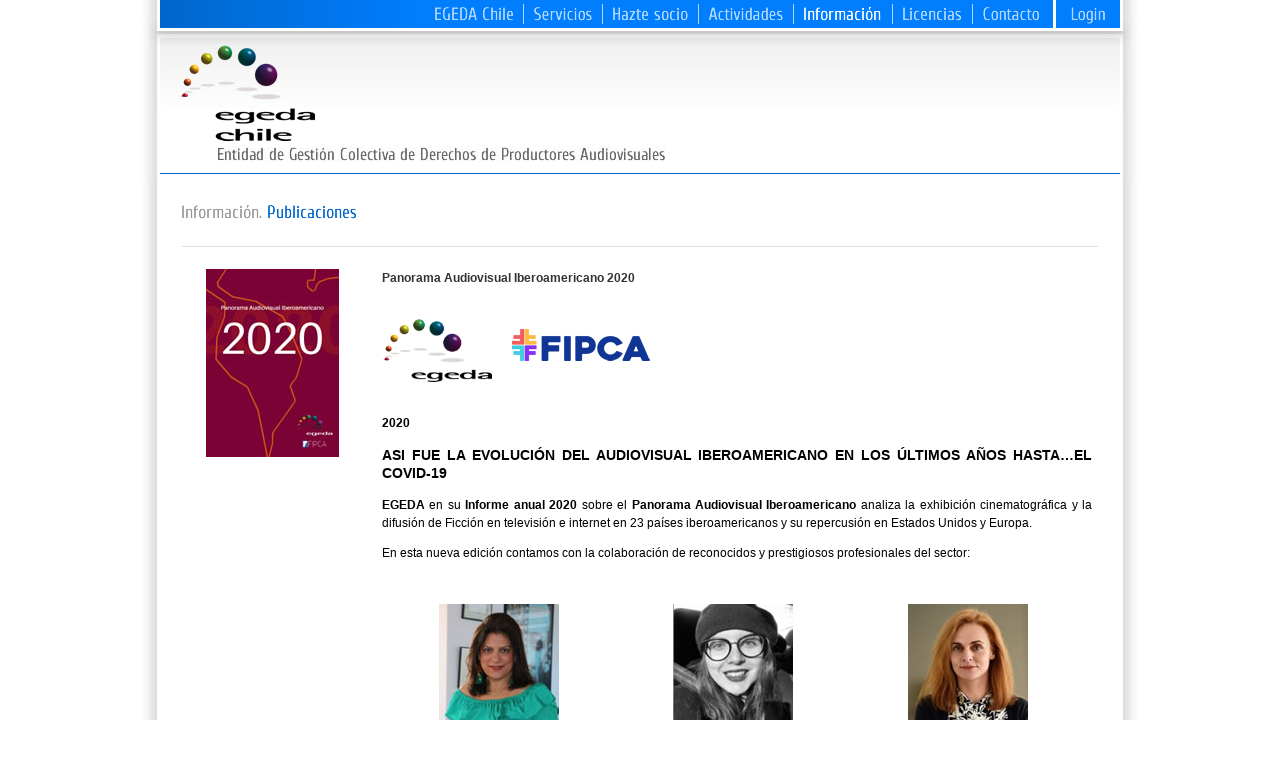

--- FILE ---
content_type: text/html
request_url: https://www.egeda.cl/ECh_Publicaciones_PAI2020.asp
body_size: 34508
content:

<html>
<head>
<meta name="ROBOTS" content="ALL" />
<meta name="Copyright" content="Copyright (c) 2012 EGEDA - Entidad de Gesti&oacute;n Colectiva de Derechos de los Productores Audiovisuales de Chile" />
<meta name="author" content="EGEDA - http://www.egeda.es - Entidad de Gesti&oacute;n de Derechos de los Productores Audiovisuales" />
<meta name="description" content="EGEDA - Entidad de Gesti&oacute;n Colectiva de Derechos de los Productores Audiovisuales de Chile" />
<meta name="keywords" content="EGEDA - Entidad de Gesti&oacute;n Colectiva de Derechos de los Productores Audiovisuales de Chile" />
<meta http-equiv="Content-Type" content="text/html; charset=utf-8" />
<title>EGEDA - Entidad de Gesti&oacute;n Colectiva de Derechos de los Productores Audiovisuales de Chile</title>
<link href="css/EGEDA_EW.css" rel="stylesheet" type="text/css">
<script src="js/EGEDA_Funciones.js"></script>
</head>

<body>
<!--CABECERA-->
<center>
	<div id="CABECERA"> 
		<!--MENU SUPERIOR-->


	<!--ERROR-->
	<div id="DIVPPError" style="display:none;">
		<div id="clear" class="tright"><img id="cerrarAlert" src="images/btcerrardivoff.jpg" onclick="CerrarError();" onmouseover="this.src='images/btcerrardivon.jpg'" onmouseout="this.src='images/btcerrardivoff.jpg'" alt="cerrar" title="cerrar" longdesc="cerrar" border="0" class="cursor M10T M10R"></div>
		<div id="Margin">
			<p><img src="images/Aviso.png" class="M5" border="0"/><br />
            <b>&#161;Atenci&oacuten&#33;</b></p>
            <table border="0" cellspacing="0" cellpadding="0" align="center" class="M20T M20B">
				<tr>
					<td align="center"><div id="divError" name="divError"></div></td>
				</tr>
			</table>
			<p><img src="images/btaceptaroff.jpg" onmouseover="this.src='images/btaceptaron.jpg'" onmouseout="this.src='images/btaceptaroff.jpg'" onclick="CerrarError();" alt="aceptar" title="aceptar" longdesc="aceptar" border="0" class="cursor" hspace="5" /></p>
		</div>
	</div>
	<!--ERROR-->
	
	<!--LOGIN-->
	<div id="DIVPPAcceso" style="display:none;">
	<form id="frmUsuario" name="frmUsuario" method="POST" action="ECh_Publicaciones_PAI2020.asp">
		<div id="clear" class="tright"><img src="images/btcerrardivoff.jpg" onclick="location.href='ECh_Publicaciones_PAI2020.asp';" onmouseover="this.src='images/btcerrardivon.jpg'" onmouseout="this.src='images/btcerrardivoff.jpg'" alt="cerrar" title="cerrar" longdesc="cerrar" border="0" class="cursor M10T M10R"></div>
		<div id="Margin">
			<p><b>Por favor introduce el usuario y la contrase&ntilde;a</b></p>
            <br />
			<table border="0" cellspacing="0" cellpadding="1" align="center" class="tleft M10T M10B">
				<tr>
					<td>Usuario</td>
					<td><input id="txtUsuario" name="txtUsuario" type="text" class="inputusu2" maxlength="6" /></td>
				</tr>
				<tr>
					<td width="80">Contrase&ntilde;a</td>
					<td><input id="txtPass" name="txtPass" type="password" class="inputusu2" maxlength="15" /></td>
				</tr>
                <tr>
					<td colspan="2"><img src="images/spacer.gif" class="M10T"/></td>
				</tr>
                <tr>
					<td width="140"><span class="tleft">C&oacute;digo de seguridad </span></td>
					<td><img id="imgCaptchaLogin" name="imgCaptchaLogin" src="Captcha1.asp" border="0" class="bordercaptcha" alt="" /> <img src="images/btRecargarOff.jpg" onClick="ActualizarCaptchaLogin();" onMouseOver="this.src='images/btRecargarOn.jpg'" onMouseOut="this.src='images/btRecargarOff.jpg'" alt="Recargar C&oacute;digo de seguridad" title="Recargar C&oacute;digo de seguridad" longdesc="Recargar C&oacute;digo de seguridad" border="0" class="cursor" /></td>
				</tr>
				<tr>
					<td>&nbsp;</td>
					<td><input type="text" name="txtCaptchaLogin" id="txtCaptchaLogin" maxlength="10" class="inputusu2" /></td>
				</tr>
            </table>
			<img src="images/btaceptaroff.jpg" onmouseover="this.src='images/btaceptaron.jpg'" onmouseout="this.src='images/btaceptaroff.jpg'" onclick="CompruebaUsuario(document.getElementById('txtUsuario').value,document.getElementById('txtPass').value,document.getElementById('txtCaptchaLogin').value)" alt="aceptar" title="aceptar" longdesc="aceptar" border="0" class="cursor" hspace="5"> <img src="images/btcancelaroff.jpg" onclick="location.href='ECh_Publicaciones_PAI2020.asp';" onmouseover="this.src='images/btcancelaron.jpg'" onmouseout="this.src='images/btcancelaroff.jpg'" alt="cancelar" title="cancelar" longdesc="cancelar" border="0" class="cursor" hspace="5">
            <br />
            <br />
			<p><a href="javascript:void(0);" onclick="document.getElementById('DIVPPAcceso').style.display='none';document.getElementById('DIVPPRecordar').style.display='';document.getElementById('txtEmail').focus();">Recordar contrase&ntilde;a</a></p>
		</div>
		<div>
			<p>Si no eres usuario registrado, <a href="javascript:document.getElementById('frmIrContacto').submit();">contacta</a> con nosotros</p>
		</div>
	</form>
	</div>
	<!--LOGIN-->
	
	<!-- RECORDAR CONTRASEÑA -->
	<div id="DIVPPRecordar" style="display:none;">
	<form id="frmRecordar" name="frmRecordar" method="POST" action="ECh_Publicaciones_PAI2020.asp">
		<div id="clear" class="tright"><img src="images/btcerrardivoff.jpg" onclick="location.href='ECh_Publicaciones_PAI2020.asp';" onmouseover="this.src='images/btcerrardivon.jpg'" onmouseout="this.src='images/btcerrardivoff.jpg'" alt="cerrar" title="cerrar" longdesc="cerrar" border="0" class="cursor M10T M10R" /></div>
		<div id="Margin">
			<p><strong>Recordar contrase&ntilde;a</strong></p>
			<p>Si has olvidado tu contrase&ntilde;a, por favor, introduce tu usuario, correo electr&oacute;nico y pulsa ENVIAR. Te enviaremos un correo para recordarte la contrase&ntilde;a</p>
			<table border="0" cellspacing="0" cellpadding="0" align="center" class="M10T">
				<tr>
					<td width="160">Correo electr&oacute;nico <span class="tnotas">*</span></td>
					<td><input id="txtEmail" name="txtEmail" type="text" class="inputrecordar" maxlength="100"></td>
				</tr>
				<tr>
					<td>C&oacute;digo de seguridad <span class="tnotas">*</span></td>
					<td valign="top">
						<div id="left"><img id="Captcha" name="Captcha" src="Captcha1.asp" border="0" class="bordercaptcha2"/></div>
						<div id="left"><img src="images/btRecargarOff.jpg" onclick="ActualizarCaptcha();" onMouseOver="this.src='images/btRecargarOn.jpg'" onMouseOut="this.src='images/btRecargarOff.jpg'" alt="Recargar C&oacute;digo de seguridad" title="Recargar C&oacute;digo de seguridad" longdesc="Recargar C&oacute;digo de seguridad" border="0" class="cursor"></div>
						<div id="left"><input type="text" name="txtCaptcha" id="txtCaptcha" maxlength="8" class="inputcap2" /></div>
					</td>
				</tr>
				<tr>
					<td height="40" colspan="2" align="center"><span class="tnotas">* Campos obligatorios</span></td>
				</tr>
				<tr>
					<td colspan="2" align="center"><br>
					<img src="images/btEnviarOff.jpg" alt="Enviar" title="Enviar" longdesc="Enviar" onmouseover="this.src='images/btEnviarOn.jpg'" onmouseout="this.src='images/btEnviarOff.jpg'" onclick="ComprobarRecordarPassword(document.getElementById('txtEmail').value)" class="cursor" border="0"><img src="images/btCancelarOff.jpg" alt="Cancelar" title="Cancelar" longdesc="Cancelar" onmouseover="this.src='images/btCancelarOn.jpg'" onmouseout="this.src='images/btCancelarOff.jpg'" onclick="location.href='ECh_Publicaciones_PAI2020.asp';" class="cursor" border="0" hspace="6"></td>
				</tr>
			</table>
		</div>
	</form>
	</div>
	<!-- RECORDAR CONTRASEÑA -->
	
	<!-- MODIFICAR PASSWORD -->
	
	<!-- MODIFICAR PASSWORD -->
	
	<div id="Menu">
		<div id="Margin"> 
			<!---->
			
			<div id="MenuLogin"><img id="imgLogin" name="imgLogin" src="images/m8off.png" onclick="document.getElementById('DIVPPAcceso').style.display='';document.getElementById('txtUsuario').focus();" onmouseover="this.src='images/m8on.png'" onmouseout="this.src='images/m8off.png'" alt="Login" title="Login" longdesc="Login" border="0" class="cursor"></div>
			

		<div id="right"><a href="ECh_EGEDAChile.asp" onmouseover="MostrarMenu(document.getElementById('SubMenu1'),'');"><img onclick="document.getElementById('imgLogin').src='images/m8off.png';" src="images/m1off.png" alt="EGEDA Chile" title="EGEDA Chile" longdesc="EGEDA Chile" border="0" onmouseover="this.src='images/m1on.png'" onmouseout="this.src='images/m1off.png'" class="cursor"></a><img src="images/msepara.png"><a href="ECh_Servicios.asp" onmouseover="MostrarMenu(document.getElementById('SubMenu0'),'');"><img onclick="document.getElementById('imgLogin').src='images/m8off.png';" src="images/m2off.png" alt="Servicios" title="Servicios" longdesc="Servicios" border="0" onmouseover="this.src='images/m2on.png'" onmouseout="this.src='images/m2off.png'" class="cursor"></a><img src="images/msepara.png"><a href="ECh_HazteSocio.asp" onmouseover="MostrarMenu(document.getElementById('SubMenu0'),'');"><img onclick="document.getElementById('imgLogin').src='images/m8off.png';" src="images/m3off.png" alt="Hazte Socio" title="Hazte Socio" longdesc="Hazte Socio" border="0" onmouseover="this.src='images/m3on.png'" onmouseout="this.src='images/m3off.png'" class="cursor"></a><img src="images/msepara.png"><span onMouseOver="MostrarMenu(document.getElementById('SubMenu5'),'');"><img onClick="document.getElementById('imgLogin').src='images/m8off.png';" src="images/m5off.png" alt="Actividades" title="Actividades" longdesc="Actividades" border="0" onMouseOver="this.src='images/m5on.png'" onMouseOut="this.src='images/m5off.png'" class="cursor"></span><img src="images/msepara.png"><span onmouseover="MostrarMenu(document.getElementById('SubMenu4'),'');"><img src="images/m4on.png" alt="Información" title="Información" longdesc="Información" border="0" class="cursor"></span><img src="images/msepara.png"><a href="ECh_Licencias.asp" onmouseover="MostrarMenu(document.getElementById('SubMenu0'),'');"><img onclick="document.getElementById('imgLogin').src='images/m8off.png';" src="images/m6off.png" alt="Licencias" title="Licencias" longdesc="Licencias" border="0" onmouseover="this.src='images/m6on.png'" onmouseout="this.src='images/m6off.png'" class="cursor"></a><img src="images/msepara.png"><a href="EW_Contacto.asp" onmouseover="MostrarMenu(document.getElementById('SubMenu0'),'');"><img onclick="document.getElementById('imgLogin').src='images/m8off.png';" src="images/m7off.png" onmouseover="this.src='images/m7on.png'" onmouseout="this.src='images/m7off.png'" alt="Contacto" title="Contacto" longdesc="Contacto" border="0" class="cursor"></a></div>

		<!---->
		<div id="clear" class="tleft">
			<div id="SubMenu4" style="display:none;" onmouseout="document.getElementById('SubMenu4').style.display='none';" onmouseover="document.getElementById('SubMenu4').style.display='';">
				<!--<a href="ECh_ObrasAudiovisuales.asp"><img src="images/sm46off.png" onmouseover="this.src='images/sm46on.png'" onmouseout="this.src='images/sm46off.png'" alt="consulta de obras y emisiones" title="consulta de obras y emisiones" longdesc="consulta de obras y emisiones" class="cursor" border="0"></a><br />-->
				<a href="EW_Noticia.asp"><img src="images/sm41off.png" onmouseover="this.src='images/sm41on.png'" onmouseout="this.src='images/sm41off.png'" alt="noticias" title="noticias" longdesc="noticias" class="cursor" border="0"></a><br />
				<!--<a href="EW_Agenda.asp"><img src="images/sm43off.png" onmouseover="this.src='images/sm43on.png'" onmouseout="this.src='images/sm43off.png'" alt="agenda audiovisual latinoamericana" title="agenda audiovisual latinoamericana" longdesc="agenda audiovisual latinoamericana" class="cursor" border="0"></a><br />-->
				<a href="ECh_Publicaciones.asp"><img src="images/sm44off.png" onmouseover="this.src='images/sm44on.png'" onmouseout="this.src='images/sm44off.png'" alt="publicaciones" title="publicaciones" longdesc="publicaciones" class="cursor" border="0"></a><br />
				<a href="ECh_OrganizacionesI.asp"><img src="images/sm45off.png" onmouseover="this.src='images/sm45on.png'" onmouseout="this.src='images/sm45off.png'" alt="instituciones y organismos de inter&eacute;s" title="instituciones y organismos de inter&eacute;s" longdesc="instituciones y organismos de inter&eacute;s" class="cursor" border="0"></a><br />
				<a href="ECh_InformacionLegalRepertorio.asp"><img src="images/sm47off.png" onmouseover="this.src='images/sm47on.png'" onmouseout="this.src='images/sm47off.png'" alt="repertorio" title="repertorio" longdesc="repertorio" class="cursor" border="0"></a><br />
				<!--<a href="ECh_InfoEventos.asp"><img src="images/sm53off.png" onmouseover="this.src='images/sm53on.png'" onmouseout="this.src='images/sm53off.png'" alt="eventos" title="eventos" longdesc="eventos" class="cursor" border="0"></a><br />-->
			</div>
			<div id="SubMenu5" style="display:none;" onmouseout="document.getElementById('SubMenu5').style.display='none';" onmouseover="document.getElementById('SubMenu5').style.display='';">
				<!--<a href="EW_Formacion.asp"><img src="images/sm51off.png" onmouseover="this.src='images/sm51on.png'" onmouseout="this.src='images/sm51off.png'" alt="formación" title="formación" longdesc="formación" class="cursor" border="0"></a><br />-->
				<!--<a href="EW_Pirateria.asp"><img src="images/sm52off.png" onmouseover="this.src='images/sm52on.png'" onmouseout="this.src='images/sm52off.png'" alt="antipiratería" title="antipiratería" longdesc="antipiratería" class="cursor" border="0"></a><br />-->
				<a href="EW_EventosA.asp"><img src="images/sm53off.png" onmouseover="this.src='images/sm53on.png'" onmouseout="this.src='images/sm53off.png'" alt="eventos" title="eventos" longdesc="eventos" class="cursor" border="0"></a><br />
				<!--<a href="EW_Patrocinio.asp"><img src="images/sm54off.png" onmouseover="this.src='images/sm54on.png'" onmouseout="this.src='images/sm54off.png'" alt="patrocinios y apoyos" title="patrocinios y apoyos" longdesc="patrocinios y apoyos" class="cursor" border="0"></a><br />-->
				<a href="EW_Convenios.asp"><img src="images/sm55off.png" onmouseover="this.src='images/sm55on.png'" onmouseout="this.src='images/sm55off.png'" alt="convenios" title="convenios" longdesc="convenios" class="cursor" border="0"></a><br />
				<a href="EW_IPI.asp"><img src="images/sm56off.png" onmouseover="this.src='images/sm56on.png'" onmouseout="this.src='images/sm56off.png'" alt="Actividades / Iberseries & Platino Industria" title="Actividades / Iberseries & Platino Industria" longdesc="Actividades / Iberseries & Platino Industria" class="cursor" border="0"></a><br />
			</div>
			<div id="SubMenu1"></div>
			<div id="SubMenu2"></div>
			<div id="SubMenu3"></div>
			<div id="SubMenu0"></div>
		</div>
	</div>
</div>

<div style="display:none">
	<form id="frmIrContacto" name="frmIrcontacto" method="POST" action="EW_Contacto.asp">
		<input type="hidden" id="h_Asunto" name="h_Asunto" />
	</form>
</div>



<script type="text/javascript" src="PlayerEGD/jquery1_11_1.js"></script>
<link href="PlayerEGD/PlayerEGD.css" rel="stylesheet" type="text/css" />
<script type="text/javascript" src="PlayerEGD/PlayerEGD.js"></script>

<div id="LOGO">
	<a href="default.asp"><img src="images/EGEDAChileLogo.png" alt="EGEDA Chile" title="EGEDA Chile" longdesc="EGEDA Chile" border="0"></a>
	<div id="Sociedad"><img src="images/EGEDASSPA.jpg" alt="Entidad de Gestión Colectiva de Derechos de Productores Audiovisuales" title="Entidad de Gestión Colectiva de Derechos de Productores Audiovisuales" longdesc="Entidad de Gestión Colectiva de Derechos de Productores Audiovisuales" /></div>
	<div id="line"><img src="images/spacer.gif"/></div>
</div>

 
	</div>
</center>
<!--FIN CABECERA--> 
<!--CUERPO-->
<table width="1000" border="0" cellspacing="0" cellpadding="0" align="center" >
	<tr>
		<td><div id="CONTENIDOS">
				<div id="ContenidosINFO">
					<div id="ContenidosTEX">
						<h1><img src="images/m44.png" alt="Informaci&oacute;n. Publicaciones" title="Informaci&oacute;n. Publicaciones" border="0"></h1>
						<div id="linetx"><img src="images/spacer.gif"></div>
						<div id="Col180">
							<p><img src="images/publicaciones/Libro_PanoramaAudiovisualIberoamericano_2020.jpg" alt="Panorama Audiovisual Iberoamericano 2020" title="Panorama Audiovisual Iberoamericano 2020" longdesc="Panorama Audiovisual Iberoamericano 2020"></p>
						</div>
						<div id="Col730">
							<p><strong>Panorama Audiovisual Iberoamericano 2020</strong></p>
							<div id="clear"><img src="images/spacer.gif" height="20" /></div>
							<div id="left"><img src="images/EGEDALogo.png" width="110" alt="EGEDA" title="EGEDA" longdesc="EGEDA" /></div>
							<div id="left"><img src="images/FIPCA.jpg" alt="FIPCA" title="FIPCA" longdesc="FIPCA" vspace="10" hspace="20" /></div>
							<div id="clear"><img src="images/spacer.gif" height="20" /></div>
							<p><b>2020</b></p>
							<h3>ASI FUE LA EVOLUCIÓN DEL AUDIOVISUAL IBEROAMERICANO EN LOS ÚLTIMOS AÑOS HASTA…EL COVID-19</h3>
							<p><b>EGEDA</b> en su <b>Informe anual 2020</b> sobre el <b>Panorama Audiovisual Iberoamericano </b>analiza la exhibición cinematográfica y la difusión de Ficción en televisión e internet en 23 países iberoamericanos y su repercusión en Estados Unidos y Europa.</p>
							<p>En esta nueva edición contamos con la colaboración de reconocidos y prestigiosos profesionales del sector:</p>
							<br />
							<div class="Col33 h240">
								<p class="tcenter"><img src="images/publicaciones/panibero2020img/Alexandra Falla Zerrate.jpg" /></p>
								<p class="tcenter"><b>Alexandra Falla Zerrate</b><br />
									FUNDACION PATRIMONIO FILMICO COLOMBIANO</p>
							</div>
							<div class="Col33 h240">
								<p class="tcenter"><img src="images/publicaciones/panibero2020img/Angela Sánchez Orti.jpg" /></p>
								<p class="tcenter"><b>Angela Sánchez Orti</b><br />
									MASTER PRODUCCION AUDIOVISUAL UCM</p>
							</div>
							<div class="Col33 h240">
								<p class="tcenter"><img src="images/publicaciones/panibero2020img/Beatriz Navas.jpg" /></p>
								<p class="tcenter"><b>Beatriz Navas</b><br />
									ICAA - IBERMEDIA</p>
							</div>
							<div class="clear"><img src="images/spacer.gif" /></div>
							<div class="Col33 h240">
								<p class="tcenter"><img src="images/publicaciones/panibero2020img/Carmen Rossana Díaz.jpg" /></p>
								<p class="tcenter"><b>Carmen Rossana Díaz</b><br />
									UNIV. CATOLICA DEL PERÚ</p>
							</div>
							<div class="Col33 h240">
								<p class="tcenter"><img src="images/publicaciones/panibero2020img/Caupolican Ovalles.jpg" /></p>
								<p class="tcenter"><b>Caupolican Ovalles</b><br />
									DIGIVISION PRODUCCIONES</p>
							</div>
							<div class="Col33 h240">
								<p class="tcenter"><img src="images/publicaciones/panibero2020img/Damián Fuentes.jpg" /></p>
								<p class="tcenter"><b>Damián Fuentes</b><br />
									SAFE CREATIVE</p>
							</div>
							<div class="clear"><img src="images/spacer.gif" /></div>
							<div class="Col33 h240">
								<p class="tcenter"><img src="images/publicaciones/panibero2020img/Eduardo Castillo Hermosilla.jpg" /></p>
								<p class="tcenter"><b>Eduardo Castillo Hermosilla</b><br />
									ABOGADO</p>
							</div>
							<div class="Col33 h240">
								<p class="tcenter"><img src="images/publicaciones/panibero2020img/Elena Vilardell.jpg" /></p>
								<p class="tcenter"><b>Elena Vilardell</b><br />
									IBERMEDIA</p>
							</div>
							<div class="Col33 h240">
								<p class="tcenter"><img src="images/publicaciones/panibero2020img/Gabriel Salcedo.jpg" /></p>
								<p class="tcenter"><b>Gabriel Salcedo</b><br />
									EGEDA LATINOAMERICA </p>
							</div>
							<div class="clear"><img src="images/spacer.gif" /></div>
							<div class="Col33 h240">
								<p class="tcenter"><img src="images/publicaciones/panibero2020img/José Antonio Suárez.jpg" /></p>
								<p class="tcenter"><b>José Antonio Suárez</b><br />
									DA LAWYERS</p>
							</div>
							<div class="Col33 h240">
								<p class="tcenter"><img src="images/publicaciones/panibero2020img/Juan Enrique Puga.jpg" /></p>
								<p class="tcenter"><b>Juan Enrique Puga</b><br />
									ABOGADO</p>
							</div>
							<div class="Col33 h240">
								<p class="tcenter"><img src="images/publicaciones/panibero2020img/Mariana Secco.jpg" /></p>
								<p class="tcenter"><b>Mariana Secco</b><br />
									SALADO PRODUCCIONES</p>
							</div>
							<div class="clear"><img src="images/spacer.gif" /></div>
							<div class="Col33 h240">
								<p class="tcenter"><img src="images/publicaciones/panibero2020img/Oscar Manuel Rodríguez Baeza.jpg" /></p>
								<p class="tcenter"><b>Oscar Manuel Rodríguez Baeza</b><br />
									ABOGADO</p>
							</div>
							<div class="Col33 h240">
								<p class="tcenter"><img src="images/publicaciones/panibero2020img/Raúl Vázquez.jpg" /></p>
								<p class="tcenter"><b>Raúl Vázquez</b><br />
									EGEDA LATINOAMERICA</p>
							</div>
							<div class="Col33 h240">
								<p class="tcenter"><img src="images/publicaciones/panibero2020img/Victor Sánchez.jpg" /></p>
								<p class="tcenter"><b>Victor Sánchez</b><br />
									IBERMEDIA</p>
							</div>
							<div class="clear"><img src="images/spacer.gif" /></div>
							<p>Desde la primera edición del&nbsp;<em>Panorama Audiovisual Iberoamericano</em> en 2013, año tras año vemos la positiva evolución del sector en la región. Algunos datos que avalan esta evolución son el crecimiento del equipamiento cinematográfico hasta situarse en casi 31 salas de cine por millón de habitantes o como la asistencia a los cines de Iberoamérica se incremento en un 5,6% en 2019 respecto al año anterior.</p>
							<p>La cuota del cine nacional adquiere porcentajes importantes cada vez en más países, es el caso de España con un 15% de cuota respecto al total,  Brasil con un 13,6%, México con un 9,9% o Argentina con un 8%.</p>
							<p>En el estudio realizado sobre la ficción en Iberoamérica, cuya muestra abarca 10 países, con 48 canales privados y 18 públicos, nos ofrece datos tan relevantes como que el promedio de tiempo dedicado por las cadenas de los países iberoamericanos a la ficción televisiva se sitúa en el 26,3% del tiempo total de emisión, siendo los países cuyos canales dedican más tiempo de programación a la ficción Estados Unidos (43,2%), Perú (38%) y Chile (37,3%).</p>
							<p>El panorama de la ficción por países nos revela los canales más populares donde las series tuvieron una mayor aceptación: El Trece y Telefé en Argentina, Globo en Brasil, Mega en Chile, Caracol y RCN en Colombia, Antena 3, Telecinco y La 1 en España, Univisión y Telemundo en Estados Unidos (habla hispana), Canal 2 (Televisa) en México, América TV en Perú, TVI, SIC y RTP en Portugal o Teledoce y Saeta en Uruguay.</p>
							<p>La novedad del estudio de ficción es la incorporación del análisis del consumo a través de plataformas VOD con servicio en Iberoamérica. Los países con más disponibilidad de este servicio son Estados Unidos, Brasil y México. </p>
							<p>En el capítulo 3 podemos ver el posicionamiento del cine Iberoamericano en los diferentes mercados:</p>
							<ul>
								<li>En el mercado europeo con una mayor presencia en países como Francia, Italia y Alemania.</li>
								<li>En el mercado iberoamericano (no nacional), la distribución de títulos por su origen refleja que Argentina (10 títulos - 4 mercados), México (9 títulos - 9 mercados), España (5 títulos - 18 mercados) y Brasil (3 títulos - 8 mercados) son los países que más producciones iberoamericanas no nacionales distribuyeron entre los 18 países analizados en 2019. </li>
								<li>En el mercado de Estados Unidos, en el periodo 2015-2019 se exhibieron 40 películas españolas, 33 mexicanas, 26 brasileñas, 14 chilenas y 13 argentinas. Un total de 16 países iberoamericanos consiguieron estrenar al menos una producción en el mercado americano en este periodo.</li>
							</ul>
							<p>A nivel mundial, producciones como <em>Dolor y gloria</em> (España) con 6,7 millones de espectadores o la mexicana <em>No manches, Frida 2</em> con 5,2 millones de espectadores, nos hacen ver la importancia de nuestro cine. </p>
							<p>Este año, por su importancia en el desarrollo audiovisual iberoamericano, incluimos un nuevo espacio en la publicación: el programa IBERMEDIA, y que esperamos continuar con su colaboración en años sucesivos. Para conocer la transcendencia de IBERMEDIA en el apoyo a la coproducción, desarrollo de proyectos, promoción y distribución de películas, formación y adquisición de derechos basta decir que la cifra total de aportes realizados al Programa IBERMEDIA, desde su creación en 1998, por parte los 21 paises miembros asciende a 108,9 millones de dólares.<br />
								<br />
								Esta es la situación hasta 2019, pero en 2020 ha entrado en escena un actor no esperado, que se ha convertido en protagonista de nuestra película, de nuestra vida: el <b>COVID-19</b>.</p>
							<p>La evolución positiva que estaba viviendo la región en los últimos años, tal como hemos comprobado con anterioridad, se ha visto frenada de golpe por esta pandemia. Rodajes paralizados, salas de cine cerradas, festivales cancelados, mercados y premios cinematográficos suspendidos o con aplazamiento de sus fechas de celebración…. y así un largo etcétera.</p>
							<p>Este fuerte parón de la industria sólo puede aliviarse con el compromiso y el apoyo del sector público, mediante el establecimiento de diferentes medidas (aplazamiento de impuestos, rebajas fiscales, creación de productos financieros,…) acordes a las demandas de la industria que permitan reflotar globalmente nuestra economía y volver a la senda construida en los últimos años.</p>
							<div class="line"><img src="images/spacer.gif" /></div>
							<p>&nbsp;</p>
							<div id="line"><img src="images/spacer.gif"></div>
							<!----->
							<div id="DD2">
								<div id="DDI" style="width:36px"><img src="images/librowebico.png"></div>
								<div id="DDT"><a href="https://www.egeda.com/documentos/PanoramaAudiovisualIberoamericano2020/EGE_Panorama_Audiovisual_Iberoamericano_2020.html" target="_blank">Ver en formato <em>Online</em></a></div>
							</div>
							<br>
							<div id="DD2">
								<div id="DDI" style="width:36px;text-align:center"><img src="images/pdficon.gif" style="margin-right:4px;" /></div>
								<div id="DDT"><a href="https://www.egeda.com/documentos/PanoramaAudiovisualIberoamericano2020/Panorama Audiovisual Iberoamericano 2020.pdf" target="_blank">Ver en formato PDF</a></div>
							</div>
							<!----->
							
							<div id="linetx"><img src="images/spacer.gif"></div>
						</div>
					</div>
					<div id="volver"><a href="javascript:history.back()" class="link1"><img src="images/flecha2off.jpg" onMouseOver="this.src='images/flecha2on.jpg'" onMouseOut="this.src='images/flecha2off.jpg'" border="0">volver</a></div>
				</div>
			</div></td>
	</tr>
</table>
<!--FIN CUERPO--> 
<!--PIE--> 
<div id="CONTinf">
	<div id="CONTinfS"><img src="images/spacer.gif"></div>
	<div id="CONTinfC">
		<div id="PIE">
			<div id="PIEsup">&copy; EGEDA. Todos los derechos reservados</div>
		</div>
	</div>
	<div id="CONTinfS"><img src="images/spacer.gif"></div>
</div>
<!--PIE GRUPO EGEDA--> 
<style type="text/css">
#pieclear {clear:both;text-align:left;}
#pieleft {float:left;text-align:left;}
#pieright {float:right;}
#piegenericoline {width:989px;height:12px;clear:both;}
#piegenerico {width:989px;clear:both;line-height:150%;}
#piegenerico a {font-size:11px;color:#999;text-decoration:none;}
#piegenerico a:hover {color:#333;}


.piegleft  {text-align:left;width:auto;float:left;}
.piegright {text-align:left;width:auto;float:right;border-left:1px solid #CCCCCC;}

.unwtocolor {color:#004C96;}
.piegright a {font-size:11px;color:#999;text-decoration:none;}
.piegright a:hover {color:#333;}

.left {float:left;}
.right {float:right;}
.clear {clear:both;}
.line {height:1px;background-color:#E8E8E8;width:100%;}

</style>
<!---->

<center>
	<table width="966" border="0" cellspacing="0" cellpadding="0" align="center">
		<tr>
			<td>
				<div class="piegleft">
					<div class="left M15R"><a href="//www.egeda.com" target="_blank"><img src="https://www.egeda.com/images/egeda_pie.png" alt="egeda" title="egeda" longdesc="egeda" /></a></div>
					<div class="left M15L"><a href="https://www.unwto.org/" target="_blank"><img src="images/ONUTurismo_Azul.jpg" alt="Con la colaboración de ONU Turismo" title="Con la colaboración de ONU Turismo" longdesc="Con la colaboración de ONU Turismo" /></a></div>
				</div>
				<div class="piegright">
					<div id="pieleft" class="M5T M15L M15R"><a href="//www.egeda.com" target="_blank"><b>EGEDA COM</b></a></div>
					<div id="pieleft" class="M5T M15L M15R">
						<span class="displaynone"><a href="http://www.egedalatinoamerica.com/" target="_blank">EGEDA Latinoamerica</a><br /></span>
						<a href="//www.egeda.com.ar" target="_blank">EGEDA Argentina</a><br />
						<a href="//www.egeda.com.br" target="_blank">EGEDA Brasil</a><br />
						<a href="//www.egeda.cl/" target="_blank">EGEDA Chile</a><br />
						<a href="//www.egeda.com.co/" target="_blank">EGEDA Colombia</a><br />
						<a href="//www.egeda.do/" target="_blank">EGEDA Dominicana</a> <br />
						<a href="//www.egeda.ec/" target="_blank">EGEDA Ecuador</a></div>
					<div id="pieleft" class="M5T M15L M15R"> <a href="//www.egeda.es" target="_blank">EGEDA Espa&ntilde;a</a><br />
						<a href="http://www.egedamexico.org" target="_blank">EGEDA M&eacute;xico</a><br />
						<a href="//www.egeda.com.pa/" target="_blank">EGEDA Panam&aacute;</a><br />
						<a href="//www.egeda.com.pe/" target="_blank">EGEDA Per&uacute;</a><br />
						<a href="//www.egeda.org.uy/" target="_blank">EGEDA Uruguay</a><br />
						<a href="//www.egeda-us.com/" target="_blank">EGEDA Us</a> </div>
				</div>
				<div class="clear"><img src="images/spacer.gif" width="1" height="10" /></div>
				<div class="line"><img src="images/spacer.gif" /></div>
				<div class="clear"><img src="images/spacer.gif" width="1" height="10" /></div>
			</td>
		</tr>
		<tr>
			<td>
					<div class="left"><a href="http://www.aribsan.org" target="_blank"><img src="images/ge/aribsan.jpg" alt="aribsan" hspace="4" border="0" title="aribsan" longdesc="aribsan" onmouseover="this.src='images/ge/aribsanon.jpg'" onmouseout="this.src='//www.egeda.com/images/ge/aribsan.jpg'" /></a></div>
					<div class="left"><a href="//www.creasgr.com/" target="_blank"><img src="images/ge/creasgr.jpg" alt="crea sgr" hspace="4" border="0" title="crea sgr" longdesc="crea sgr" onmouseover="this.src='//www.egeda.com/images/ge/creasgron.jpg'" onmouseout="this.src='//www.egeda.com/images/ge/creasgr.jpg'" /></a></div>
					<div class="left"><a href="//www.premiosplatino.com/" target="_blank"><img src="images/ge/PremiosPLATINO.jpg" alt="Premios PLATINO del Cine Iberoamericano" hspace="4" border="0" title="Premios PLATINO del Cine Iberoamericano" longdesc="Premios PLATINO del Cine Iberoamericano" onmouseover="this.src='//www.egeda.com/images/ge/PremiosPLATINOon.jpg'" onmouseout="this.src='//www.egeda.com/images/ge/PremiosPLATINO.jpg'" /></a></div>
					<div class="left"><a href="//www.premiojosemariaforque.com/" target="_blank"><img src="images/ge/josemariaforque.jpg" alt="Premio Cinematogr&aacute;fico Jos&eacute; Mar&iacute;a Forqu&eacute;" hspace="4" border="0" title="Premio Cinematogr&aacute;fico Jos&eacute; Mar&iacute;a Forqu&eacute;" longdesc="Premio Cinematogr&aacute;fico Jos&eacute; Mar&iacute;a Forqu&eacute;" onmouseover="this.src='//www.egeda.com/images/ge/josemariaforqueon.jpg'" onmouseout="this.src='//www.egeda.com/images/ge/josemariaforque.jpg'" /></a></div>
					<div class="left"><a href="//www.platinoeduca.com" target="_blank"><img src="images/ge/platinoeducaoff.jpg" alt="" hspace="4" border="0" title="" longdesc="" onmouseover="this.src='//www.egeda.com/images/ge/platinoeduca.jpg'" onmouseout="this.src='//www.egeda.com/images/ge/platinoeducaoff.jpg'" /></a></div>
					<div class="left"><a href="http://www.platinoindustria.com" target="_blank"><img src="images/ge/platinoindustria_off.jpg" alt="PLATINO INDUSTRIA" hspace="4" border="0" title="PLATINO INDUSTRIA" longdesc="PLATINO INDUSTRIA" onmouseover="this.src='//www.egeda.com/images/ge/platinoindustria.jpg'" onmouseout="this.src='//www.egeda.com/images/ge/platinoindustria_off.jpg'" /></a></div>
					<div class="left"><a href="http://www.recentcinemafromspain.com/" target="_blank"><img src="images/ge/RecentCinemaFromSpain.jpg" alt="Recent Cinema" hspace="4" border="0" title="Recent Cinema" longdesc="Recent Cinema" onmouseover="this.src='//www.egeda.com/images/ge/RecentCinemaFromSpainon.jpg'" onmouseout="this.src='//www.egeda.com/images/ge/RecentCinemaFromSpain.jpg'" /></a></div>
					<div class="left"><a href="http://www.veointernet.com" target="_blank"><img src="images/ge/veointernet.jpg" alt="veointernet" hspace="4" border="0" title="veointernet" longdesc="veointernet" onmouseover="this.src='//www.egeda.com/images/ge/veointerneton.jpg'" onmouseout="this.src='//www.egeda.com/images/ge/veointernet.jpg'" /></a></div>
					<div class="left"><a href="http://www.platinoempleo.com" target="_blank"><img src="images/ge/platinoempleooff.jpg" hspace="4" alt="Platino Empleo" border="0" title="Platino Empleo" longdesc="Platino Empleo" onmouseover="this.src='images/ge/platinoempleo.jpg'" onmouseout="this.src='images/ge/platinoempleooff.jpg'" /></a></div>
					<div class="left"><a href="https://www.platinocrowdfunding.com" target="_blank"><img src="images/ge/platinocrowdfundingoff.jpg" hspace="4" alt="Platino Crowdfunding" border="0" title="Platino Crowdfunding" longdesc="Platino Crowdfunding" onmouseover="this.src='images/ge/platinocrowdfunding.jpg'" onmouseout="this.src='images/ge/platinocrowdfundingoff.jpg'" /></a></div>
			</td>
		</tr>
	</table>
</center>
<div id="pieclear"><img src="images/spacer.gif" class="M25T" /></div>
 
<!--FIN PIE GRUPO EGEDA--> 
 
<!--FIN PIE-->
</body>
</html>


--- FILE ---
content_type: text/css
request_url: https://www.egeda.cl/css/EGEDA_EW.css
body_size: 21732
content:
/***********************************************/

@import url("EGEDA_CHIcolor.css");

/***********************************************/
body {
	font-family:Verdana, Geneva, sans-serif;
	font-size:12px;
	line-height:18px;
	text-align:center;
	margin:0px;
}
table {
	font-size:12px;
	line-height:18px;
}

#DivDeshabilitar {
	background-image:url(../images/bodyback.png);
	background-repeat:repeat;
	top:0;
	left:0;
	position:absolute;
	z-index:200;
	width:100%;
	height:100%;
}


#DIVAvisoVIDEO {background-image:url(../images/DIVPPVideo.png);background-repeat:no-repeat;width:690px;height:492px;text-align:center;z-index:400;position:absolute;margin:150px 0px 0px 160px;}
	#DIVAvisoVIDEO #Margin {margin:20px;}
	#DIVAvisoVIDEO iframe {border:1px solid #0066CC;}
	


/*DIVCookies*/
.DIVCookies         {color:#FFFFFF;font-family:Arial, Helvetica, sans-serif;font-size:14px;position:fixed;z-index:8000;bottom:0px;left:0px;width:100%;clear:both;border-top:1px solid #666;background-image:url(../images/BackB50.png);background-repeat:repeat;}
.DIVCookies table   {color:#FFFFFF;font-family:Arial, Helvetica, sans-serif;font-size:14px;line-height:140%;width:990px;padding:5px 0px 5px 0px;}

.DIVCookies a       {color:#CCCCCC;text-decoration:underline;}
.DIVCookies a:hover {color:#FFFFFF;}
.DIVCookies b       {color:#FFFFFF;}

.DIVCookies .boton  {font-size:14px;border:0px;padding:6px 8px 6px 8px;cursor:pointer;border-radius:4px 4px 4px 4px;-moz-border-radius:4px 4px 4px 4px;-webkit-border-radius:4px 4px 4px 4px;}
.DIVCookies .Off  {color:#FFFFFF;background-color:#000000;}
.DIVCookies .On   {color:#000000;background-color:#CCCCCC;}
/**/


/* Configuracion */
.DIVConfiguracionCookies										      {position:fixed;z-index:1001;width:100%;height:100%;background-color:rgba(255, 255, 255, 0.70);top:0;}
.DIVConfiguracionCookies table								   {text-align:left;padding:2% 2% 2% 2%;width:50%;height:auto;margin:5% auto 0px auto;background-color:#FFFFFF;color:#666666;border:1px solid #999999;}
.DIVConfiguracionCookies .Titular  							   {color:#000000;font-size:20px;margin:0px 0px 10px 0px;text-align:center;font-weight:600;}
.DIVConfiguracionCookies p										{font-size:13px;line-height:140%;text-align:justify;}
.DIVConfiguracionCookies strong								  {color:#666666;}
.DIVConfiguracionCookies a									     {color:#666666;text-decoration:underline;}
.DIVConfiguracionCookies a:hover							      {color:#333333;}
.DIVConfiguracionCookies .Boton                                         {background-color:#DDDDDD;color:#000000;border:0px;padding:6px 20px 6px 20px;margin:0px 4px 0px 4px;cursor:pointer;border-radius:5px;font-size:14px;transition:all 0.5s ease;}
.DIVConfiguracionCookies .Boton:hover                               {background-color:#000000;color:#FFFFFF;border:0px;transition:all 0.5s ease;}
.DIVConfiguracionCookies input[type="checkbox"]		       {float:left;width:14px;height:14px;margin:4px 10px 0px 0px;}
.DIVConfiguracionCookies center							 	  {width:80px;margin:auto;}
.DIVConfiguracionCookies .scroll								    {width:100%;max-height:280px;overflow:auto;padding:0% 20px 0% 0%;margin-bottom:10px;scrollbar-width:thin;scrollbar-color:#000000 #DDDDDD;}
.DIVConfiguracionCookies .scroll::-webkit-scrollbar			{width:8px;}
.DIVConfiguracionCookies .scroll::-webkit-scrollbar-track	  {background:#DDDDDD;}
.DIVConfiguracionCookies .scroll::-webkit-scrollbar-thumb   {background-color:#000000;border:3px solid #DDDDDD;}

@media (min-width:768px) and (max-width:1024px) {
.DIVConfiguracionCookies table								   {width:86%;}
.DIVConfiguracionCookies .scroll								    {width:98%;}
}

@media screen and (max-width:414px)   {
.DIVConfiguracionCookies table	   {padding:2% 2% 3% 2%;width:70%;margin:10% auto 0px auto;}
.DIVConfiguracionCookies .scroll      {overflow-y:scroll;overflow-x:hidden;height:300px;width:92%;margin:auto auto 20px auto;}
}
/**********************************************************************************************************************************************************************/






.Col33  {width:31%;margin:0px 1% 0px 1%;float:left;}

strong {color:#333;}

#clear {clear:both;}
#left {float:left;}
#right {float:right;}

.enlace {text-decoration:none;}
.enlace2 {text-decoration:none;color:#AAAAAA;}

.logowidth50 {width:50px;}
.logowidth70 {max-width:70px;width: auto !important;width:70px;}
.logowidth90 {width:90px;}
.logowidth170 {max-width:170px;width: auto !important;width:170px;}
.imgwidth170 {width:170px;}
.imgwidth400 {max-width:400px;width: auto !important;width:400px;}

#M5 {margin:5;}	#M5T {margin-top:5;}	#M5R {margin-right:5;}	#M5B {margin-bottom:5;}	#M5L {margin-left:5;}
.M5 {margin:5;}	.M5T {margin-top:5;}	.M5R {margin-right:5;}	.M5B {margin-bottom:5;}	.M5L {margin-left:5;}

#M10 {margin:10;}	#M10T {margin-top:10;}	#M10R {margin-right:10;}	#M10B {margin-bottom:10;}	#M10L {margin-left:10;}
.M10 {margin:10;}	.M10T {margin-top:10;}	.M10R {margin-right:10;}	.M10B {margin-bottom:10;}	.M10L {margin-left:10;}

#M15 {margin:15;}	#M15T {margin-top:15;}	#M15R {margin-right:15;}	#M15B {margin-bottom:15;}	#M15L {margin-left:15;}
.M15 {margin:15;}	.M15T {margin-top:15;}	.M15R {margin-right:15;}	.M15B {margin-bottom:15;}	.M15L {margin-left:15;}

#M20 {margin:20;}	#M20T {margin-top:20;}	#M20R {margin-right:20;}	#M20B {margin-bottom:20;}	#M20L {margin-left:20;}
.M20 {margin:20;}	.M20T {margin-top:20;}	.M20R {margin-right:20;}	.M20B {margin-bottom:20;}	.M20L {margin-left:20;}

#M25 {margin:25;}	#M25T {margin-top:25;}	#M25R {margin-right:25;}	#M25B {margin-bottom:25;}	#M25L {margin-left:25;}
.M25 {margin:25;}	.M25T {margin-top:25;}	.M25R {margin-right:25;}	.M25B {margin-bottom:25;}	.M25L {margin-left:25;}

#M50 {margin:50;}	#M50T {margin-top:50;}	#M50R {margin-right:50;}	#M50B {margin-bottom:50;}	#M50L {margin-left:50;}
.M50 {margin:50;}	.M50T {margin-top:50;}	.M50R {margin-right:50;}	.M50B {margin-bottom:50;}	.M50L {margin-left:50;}


#tab1 {margin:0px 0px 0px 15px;}
#tab2 {clear:both;margin:0px 0px 0px 40px;}
#tab3 {clear:both;margin:0px 0px 0px 30px;}

.cursor {cursor:pointer;}

.display {display:inherit;}
.displaynone {display:none;}

.tcenter {text-align:center;}
.tleft {text-align:left;}
.tright {text-align:right;}


.Col25 {float:left;width:23%;margin:0px 1% 0px 1%;}
.Col75 {float:left;width:73%;margin:0px 1% 0px 1%;}


.line {border-bottom:1px solid #E0E0E0;}
#linetx {width:100%; height:1px;clear:both;margin:20px 0px 10px 0px;border-bottom:1px solid #E0E0E0;}
#linetx2 {width:100%;height:1px;clear:both;margin:0px 0px 5px 0px;border-bottom:1px solid #E0E0E0;}
#linetx3 {width:100%; height:1px; margin:8px 0px 20px 0px; border-bottom:1px solid #E0E0E0; clear:both;}
#linetx4 {width:47%; height:1px; clear:both; margin:0px 0px 0px 0px; border-bottom:1px solid #E0E0E0;}
#linetx5 {width:100%; height:1px; clear:both;margin:8px 0px 0px 0px; border-bottom:1px solid #E0E0E0;}
#lineimg {width:100%;height:1px;clear:both;margin:10 0 10 0;border-bottom:1px solid #E0E0E0;}

#lineTB1 {width:450px;height:1px;clear:both;border-bottom:1px solid #EFEFEF;}
#lineTB2 {width:674px;height:1px;clear:both;border-bottom:1px solid #EFEFEF;}
.lineTB2 {border-bottom:1px solid #EFEFEF;}


#subir {width:100%;margin:0px 0px 20px 0px; padding:0px 0px 6px 0px;border-bottom:1px solid #E0E0E0;clear:both;text-align:right;}
#volver {width:100%;margin:20px 0px 20px 0px; padding:0px 0px 6px 0px;border-bottom:1px solid #E0E0E0;clear:both;text-align:left;}
#volver2 {width:99%;margin:20px 0px 20px 8px; padding:0px 0px 6px 0px;border-bottom:1px solid #E0E0E0;clear:both;text-align:left;}
#volver3 {width:100%;margin:20px 0px 20px 0px; padding:0px 0px 6px 0px;clear:both;text-align:left;}

ul {list-style-image:url(../images/li.jpg)}

.tdgris1 {font-size:11px;border-left:1px solid #CCC;}
.tdgris2 {font-size:11px;border-bottom:1px solid #CCC;border-right:1px solid #CCC;}

.tDato {color:#999;}
.tDES {color:#666;}
.tnotas {font-size:11px;color:#666;text-align:left;}
.tpie {font-size:10px;color:#999;text-align:justify;line-height:140%;}
	.tpie a {color:#999;text-decoration:underline;}
	.tpie a:hover {color:#666;text-decoration:underline;}
	.tpie a:visited {color:#999;text-decoration:underline;}

.borderCCC {border:1px solid #CCC;}
.bordercaptcha {border:1px solid #CCC;margin-left:2px;}
.bordercaptcha2 {border:1px solid #CCC;margin:0px 2px 0px 2px;}

.h90 {height:90px;}


/****************** FORMULARIOS ******************/
input {font-family:Verdana, Geneva, sans-serif;font-size:12px;line-height:20px;height:23px;width:300px;border:1px solid #7F9DB9;margin:0px 0px 2px 10px;}

	.inputcap {font-family:Verdana, Geneva, sans-serif;font-size:12px;line-height:20px;text-align:center;height:20px;width:80px;margin:0px 0px 0px 2px;border:1px solid #7F9DB9;}
	.inputcap2 {font-family:Verdana, Geneva, sans-serif;font-size:12px;line-height:20px;text-align:center;height:23px;width:85px;margin:-1px 0px 0px 2px;border:1px solid #7F9DB9;}
	.inputusu {font-family:Verdana, Geneva, sans-serif;font-size:12px;line-height:20px;text-align:center;height:20px;width:120px;margin:0px 0px 0px 2px;border:1px solid #7F9DB9;}
	.inputusu2 {font-family:Verdana, Geneva, sans-serif;font-size:12px;line-height:20px;text-align:center;height:20px;width:116px;margin:0px 0px 0px 2px;border:1px solid #7F9DB9;}
	.inputrecordar {font-family:Verdana, Geneva, sans-serif;font-size:12px;line-height:20px;text-align:center;height:20px;width:201px;margin:0px 0px 0px 2px;border:1px solid #7F9DB9;}
	.check {width:20px;border:0px;margin:0px 0px 2px 0px;}

	.inputtitulo {font-family:Verdana, Geneva, sans-serif;font-size:12px;line-height:20px;text-align:left;height:20px;width:300px;margin:0px 0px 0px 2px;border:1px solid #7F9DB9;margin:0px 0px 2px 10px;}
	.inputtitulo2 {font-family:Verdana, Geneva, sans-serif;font-size:12px;line-height:20px;text-align:left;height:20px;width:280px;margin:0px 0px 0px 2px;border:1px solid #7F9DB9;margin:0px 0px 2px 10px;}
	.inputtitulo3 {font-family:Verdana, Geneva, sans-serif;font-size:12px;line-height:20px;text-align:left;height:20px;width:200px;margin:0px 0px 0px 2px;border:1px solid #7F9DB9;margin:0px 0px 2px 10px;}
	.radio {width:20px;border:0px;margin:0px 0px 2px 6px;}
	.inputanio {font-family:Verdana, Geneva, sans-serif;font-size:12px;line-height:20px;text-align:left;height:20px;width:38px;margin:0px 0px 2px 10px;border:1px solid #7F9DB9;}
	.inputprod {font-family:Verdana, Geneva, sans-serif;font-size:12px;line-height:20px;text-align:left;height:20px;width:690px;margin:0px 0px 2px 10px;border:1px solid #7F9DB9;}
	
	.inputFecha {font-family:Verdana, Geneva, sans-serif;font-size:12px;line-height:20px;text-align:left;height:20px;width:80px;margin:0px 0px 2px 10px;border:1px solid #7F9DB9;}
	
textarea {font-family:Verdana, Geneva, sans-serif;font-size:12px;line-height:20px;height:80px;width:300px;border:1px solid #7F9DB9;margin:0px 0px 2px 10px;}
	
	.textareaO {font-family:Verdana, Geneva, sans-serif;font-size:12px;line-height:20px;height:80px;width:780px;border:1px solid #7F9DB9;margin:0px 0px 2px 10px;}

/****************** CABECERA ******************/
#CABECERA {text-align:left;width:1000px;}

/****************** CABECERA-MENU ******************/
#Menu {
	background-image:url(../images/Menu.jpg);
	background-repeat:no-repeat;
	width:1000px;
	height:31px;
	clear:both;
	text-align:right;
}
	#Menu #Margin {margin:0px 20px 0px 0px;}
	#Menu strong {color:#FFFFFF;}

#Menu2 {
	background-image:url(../images/Menu2.jpg);
	background-repeat:no-repeat;
	width:1000px;
	height:31px;
	clear:both;
	text-align:right;
}
	#Menu2 #Margin {margin:0px 20px 0px 0px;}
	#Menu2 strong {color:#FFFFFF;}

#MenuLogin 	{text-align:center;width:64px;margin:0px 0px 0px 16px; float:right;}
#MenuLogout {text-align:center;width:210px;margin:0px 0px 0px 16px;float:right;}
	#MenuLogout strong {font-size:11px;}

/****************** CABECERA-LOGO ******************/
#LOGO {
	text-align:left;
	background-image:url(../images/Cabecera.jpg);
	background-repeat:repeat-x;
	width:1000px;
	height:150px;
}
	#LOGO #Sociedad {clear:both; margin:5px 0px 8px 77px;}
	
/******Deshabilitar******/
#DivDeshabilitar {
	background-image:url(../images/bodyback.png);
	background-repeat:repeat;
	top:0;
	left:0;
	position:absolute;
	z-index:200;
	width:100%;
	height:100%;
}

#DIVPPAcceso {
	background-image:url(../images/DIVPPAcceso.png);
	background-repeat:no-repeat;
	width:564px;
	height:360px;
	text-align:center;
	z-index:300;
	position:absolute;
	margin:160px 0px 0px 220px;
}
	#DIVPPAcceso #Margin {margin:20px;}

#DIVPPRecordar {
	background-image:url(../images/DIVPPRecordar.png);
	background-repeat:no-repeat;
	width:564px;
	height:330px;
	text-align:center;
	z-index:400;
	position:absolute;
	margin:150px 0px 0px 220px;
}
	#DIVPPRecordar #Margin {margin:20px;}

#DIVPPError {
	background-image:url(../images/DIVPPError.png);
	background-repeat:no-repeat;
	width:464px;
	height:280px;
	text-align:center;
	z-index:300;
	position:absolute;
	margin:160px 0px 0px 270px;
}
	#DIVPPError #Margin {margin:20px;}

#DIVPPErrorE {
	background-image:url(../images/DIVPPErrorE.png);
	background-repeat:no-repeat;
	width:464px;
	height:280px;
	text-align:center;
	z-index:300;
	position:absolute;
	margin:20px 0px 0px 220px;
}
	#DIVPPErrorC #Margin {margin:20px;}

#DIVPPModificaPass {
	background-image:url(../images/DIVPPModificaPass.png);
	background-repeat:no-repeat;
	width:464px;
	height:280px;
	text-align:center;
	z-index:300;
	position:absolute;
	margin:160px 0px 0px 270px;
}
	#DIVPPModificaPass #Margin {margin:20px;}

#DIVConvocatorias {
	background-image:url(../images/DIVPPConvocatorias.png);
	background-repeat:no-repeat;
	width:464px;
	height:280px;
	text-align:center;
	z-index:290;
	position:absolute;
	margin:160px 0px 0px 270px;
}
	#DIVConvocatorias #Margin {margin:40px 20px 20px 20px;}
	#DIVConvocatorias h1 {font-size:15px;line-height:140%;}
	#DIVConvocatorias h2 {font-size:14px;line-height:140%;}



	
/****************** CONTENIDOS ******************/
#Contenidos {
	font-size:12px;
	line-height:150%;
	text-align:left;
	background-image:url(../images/fondo.jpg);
	width:1000px;
	float:left;
	clear:both;
	position:relative;
}
#ContenidosTEX {font-size:12px;margin:6 22 0 22;}

#ContenidosTEX2 {margin:6px 18px 4px 18px;float:left;width:96%;}
#ContenidosTEXInt {width:910px;clear:both;float:left;}
	#ContenidosTEXIntC1 {width:200;float:left;}
	#ContenidosTEXIntC2 {width:700;float:right;}
	#ContenidosTEXIntC3 {width:550;float:left;}
	#ContenidosTEXIntC4 {width:300;float:right; padding-top:100px;}
	#ContenidosTEX li {list-style-position:outside;list-style-type:none;list-style-image:url(../images/li.jpg);}
	
#ContenidosTEX3 {font-size:12px;margin:6 22 0 22;}
	#ContenidosTEX3 td {border-bottom:1px solid #E0E0E0;padding:5px 0px 5px 0px;vertical-align:top;}
	#ContenidosTEX3 td a {color:#666;text-decoration:underline;}
	#ContenidosTEX3 td a:hover {color:#000;text-decoration:underline;}

#ContenidosTEX4 {font-size:12px;margin:6 22 0 22;}
	#ContenidosTEX4 td {padding:5px 0px 5px 0px;vertical-align:top;}
	#ContenidosTEX4 td a {color:#666;text-decoration:underline;}
	#ContenidosTEX4 td a:hover {color:#000;text-decoration:underline;}

/* 1 columna */
#ContenidosTEXInt1CTexto {font-size:12px;margin:6px 22px 0px 22px;}
			
/* 2 columnas */
#ContenidosTEXInt2CTexto {width:670;float:left;}
#ContenidosTEXInt2CI {width:230;float:left;}
#ContenidosTEXInt2CD {width:230;float:right;}
			
/* 3 columnas */
#ContenidosTEXInt3CTexto {width:510;float:left;padding:0px 5px 0px 5px;}
#ContenidosTEXInt3CI {width:200;float:left;}
#ContenidosTEXInt3CD {width:200;float:right;}

.hsincont {height:300px;}

/******************** CONTENIDOS HOME ***************************/
#HBanners {
	text-align:center;
	width:360px;
	height:96px;
	z-index:1;
	position:absolute;
	margin:20px 0px 0px 582px;
}

#Hfrases {
	text-align:center;
	background-image:url(../images/Hfrases.png);
	background-repeat:no-repeat;
	width:364px;
	height:200px;
	z-index:1;
	position:absolute;
	margin:126px 0px 0px 592px;
}
	#Hfrases	#Margin {margin:24px 0px 0px 0px;}
	
#HCleft 	{float:left;width:548px;}
#HCright {float:left;}
	
#HNoticias {clear:both;width:540px;height:170px;border-bottom:1px solid #E0E0E0;}
	#HNoticias #TIT {float:left;width:90px;margin:5px 0px 0px 0px;}
	#HNoticias #TX 	{float:left;width:440px;margin:5px 0px 0px 0px;}
	#HNoticias h1 {font-size:12px;font-weight:bold;margin:0px 0px 8px 0px;}
	#HNoticias h2 {font-size:12px;font-weight:normal;margin:0px 0px 8px 0px;}

#HSevicios {font-size:11px;line-height:16px;color:#333333;width:250px;height:195px;float:left;margin:15px 0px 0px 0px;border-right:1px solid #E0E0E0;}
	#HSevicios #Margin {margin:0px 10px 0px 0px;}

#HPublicaciones {font-size:11px;line-height:16px;color:#333333;height:195px;width:290px;float:left;margin:15px 0px 0px 0px;}
	#HPublicaciones #Margin {margin:0px 0px 0px 10px;float:left;}
	#HPublicaciones #IMG {float:left;width:80px;margin:0px 0px 0px 0px;}
	#HPublicaciones #TX {text-align:left;float:left;width:180px;}

#HLicencias {font-size:11px;line-height:16px;color:#333333;height:195px;width:290px;float:left;margin:15px 0px 0px 0px;}
	#HLicencias #Margin {margin:0px 0px 0px 10px;float:left;}
	#HLicencias #TX {text-align:left;float:left;width:270px;}

#HActividades {font-size:11px;line-height:16px;color:#333333;width:250px;height:195px;float:left;margin:15px 0px 0px 0px;border-right:1px solid #E0E0E0;}
	#HActividades #Margin {margin:0px 5px 0px 0px;}
	#HActividades h1 {font-size:12px;font-weight:bold;margin:10px 0px 0px 0px;text-align:left;}
	#HActividades #TX {text-align:left;}

#HAgenda {background-image:url(../images/Hagenda.png);background-repeat:no-repeat;width:364px;height:338px;float:left;}
	#HAgenda #Margin {margin:9px 0px 0px 10px;}
	#HAgenda #info {font-size:11px;line-height:normal;text-align:center;float:left;width:152px;height:126px;margin:10px 0px 10px 20px;}
	#HAgenda table {line-height:normal;}

#HPub {text-align:center;background-image:url(../images/Hpub.png);background-repeat:no-repeat;width:364px;height:92px;clear:both; padding-top:10px}

/********** CONTENIDOS generales **********/
#Col150 {float:left;width:170px;}
#Col776 {float:left;width:740px;}

#Col180 {text-align:center;float:left;width:180px;}
#Col730 {float:left;width:710px;margin-left:20px;}

#Col200 {text-align:center;float:left;width:200px;}
#Col710 {float:left;width:690px;margin-left:20px;}

#Col120 {text-align:center;width:120px;center;float:left;margin:0px 0px 0px 10px;}
#Col540 {float:left;width:540px;}

#Col50A {text-align:center;float:left;width:456px;margin:20px 0px 0px 0px;}
#Col50B {text-align:center;float:right;width:456px;border-left:1px solid #E0E0E0;margin:0px 0px 20px 0px;}

#ColA2 {float:left;width:456px;min-height:280px;}

#DD {height:34px;clear:both;margin-left:40px;}
	#DDI {width:30px;float:left;}
	#DDT {float:left;margin:5px 0px 0px 0px;}
	#DDIh {width:24px;float:left;}
#DD1 {height:34px;clear:both;margin-left:20px;}
#DD2 {height:34px;clear:both;margin-left:4px;}

/******************** CONTENIDOS INFIERIOR ***************************/
#CONTinf {
	clear:both;
	text-align:left;
	margin:0px auto 0px auto;
	width:1000px;
	height:42px;
	background-image:url(../images/fondopie.jpg);
	background-repeat:no-repeat;
}
#CONTinfS {
	width:20px;
	float:left;
}
#CONTinfC {
	width:960px;
	float:left;
}

/**** CONTENIDOS NOTICIAS ****/
#NOTCIzq {text-align:center;width:80px;float:left;}
#NOTCDer {width:822px;float:left;}

#NewIzq {margin:5px 8px 0px 10px;float:left;text-align:center;}
#NewDer {margin:15px 0px 0px 6px;float:left;}
#NewDer2 {margin:0px 0px 0px 6px;float:left;}
#NewDer3 {margin:0px 0px 0px 6px;float:left;width:91%;}

#EveDer {margin:0px 0px 0px 6px;float:left;}
#EveIzq {margin:5px 8px 0px 10px;float:left;width:100px;text-align:center;}

/**** CONTENIDOS AGENDA ****/
#AGEC {height:auto;clear:both;}

#AGECpIzq {text-align:center;width:100px;float:left;margin:0px 10px 0px 0px;}
#AGECpDer {width:800px;float:left;}

#AGECIzq {text-align:center;width:200px;float:left;margin:0px 10px 0px 0px;}
#AGECDer {width:700px;float:left;margin:6px 0px 0px 0px;}

/****************** CONTENIDOS INFIERIOR - PIE ******************/
#PIE {font-size:9px;color:#999;width:960px;clear:both;}
#PIEsup {height:22px;margin:3 0 0 0;padding:0 0 0 4;}

/**** POP UP ****/
#PopUp {text-align:justify;background-image:url(../images/PPfondo.jpg);background-repeat:no-repeat;width:100%;}
#PopUp #Tex {margin:22px 30px 10px 42px;}

/**********/
.TGris {font-size:9px;color:#999;}
.TGrisNt {color:#CCC;margin:0px 5px 0px 5px;}
#gralNews {width:97%;margin:20px 8px 8px 0px;float:left;}

/********* CONVOCATORIAS ABIERTAS *********/
#GralCoAb {width:100%;height:100%;float:left;text-align:center;margin-bottom:10px;}
	#TabCoAb {width:210px;margin:0px 5px 0px 10px;float:left;}
	#TabCoAb .b {color:#000000}
#lineCoAb {width:4px;height:250px;float:left;border-right:1px solid #E0E0E0;}

#TopCoAb {width:100%;float:left;text-align:center;}

#TextCoAb {font-size:10px;width:100%;height:200px;float:left;text-align:left;}
.textHome1A {font-size:11px;}
.textBlack {font-size:10px;}

#gralPatrol {
	margin:8px 8px 8px 0px;
	float:left;
}




.Movil {display:none;}
.Escritorio {display:block;}
@media screen and (max-width:414px) { 
.Escritorio {display:none;}
.Movil {display:block;}
}


--- FILE ---
content_type: text/css
request_url: https://www.egeda.cl/PlayerEGD/PlayerEGD.css
body_size: 4302
content:
/*
Fondo Video:
	#000000

Gradiente Controles:
	ORIGINAL		#BFBFBF	-->	#9F9F9F --> #8A8A8A --> #9F9F9F --> #BFBFBF
	#333333	-->	#333333 --> #333333 --> #333333 --> #333333

Sliders:
	Fondo:	#AAAAAA
	Fondo progreso:	#CCCCCC
	Thumb:	#4C4C4C

Textos Hora:
	Color:	#F1F1F1

*/

	#left	{float:left;}

	.JustCode	{position:absolute;float:left;top:0px;right:0px;bottom:0px;left:0px;cursor:pointer;}
	.JustCode .ImgCode	{position:absolute;float:left;}


	.JustPlay	{position:absolute;float:left;top:0px;right:0px;bottom:0px;left:0px;cursor:pointer;}
	.JustPlay .FondoPlay	{position:absolute;top:0px;right:0px;bottom:0px;left:0px;background-color:transparent;opacity:0.8;}
	.JustPlay .FondoPlay:hover	{opacity:1;}

	.video-container {position:relative;padding:0px;margin:0px;background:#000000;border:1px solid #999;}
		.video-container:hover .video-controlsHide	{opacity:0.9;
			-webkit-transition: opacity 0.5s;
			-moz-transition: opacity 0.5s;
			-o-transition: opacity 0.5s;
			-ms-transition: opacity 0.5s;
			transition: opacity 0.5s;
		}

		.video-container:hover .video-controlsShow	{opacity:1;}

	.video-controlsHide ,
	.video-controlsShow {
		display:none;
		position:absolute;
		height:35px;
		left: 0px;
		right: 0px;
		padding:0px;

		background: #333333;
		background: -moz-linear-gradient(top, #333333 0%, #333333 15%, #333333 30%, #333333 70%, #333333 85%, #333333 100%);
		background: -webkit-gradient(left top, left bottom, color-stop(0%, #333333), color-stop(5%, #333333), color-stop(5%, #333333), color-stop(70%, #333333), color-stop(80%, #333333), color-stop(100%, #333333));
		background: -webkit-linear-gradient(left, #333333 0%, #333333 15%, #333333 30%, #333333 70%, #333333 85%, #333333 100%);
		background: -o-linear-gradient(top, #333333 0%, #333333 15%, #333333 30%, #333333 70%, #333333 85%, #333333 100%);
		background: -ms-linear-gradient(top, #333333 0%, #333333 15%, #333333 30%, #333333 70%, #333333 85%, #333333 100%);
		background: linear-gradient(to bottom, #333333 0%, #333333 15%, #333333 30%, #333333 70%, #333333 85%, #333333 100%);
		filter: progid:DXImageTransform.Microsoft.gradient( startColorstr='#333333', endColorstr='#333333', GradientType=1 );
	}

	.video-controlsHide {
		margin-top:-35px;
		opacity: 0;
		-webkit-transition: opacity 0.5s;
		-moz-transition: opacity 0.5s;
		-o-transition: opacity 0.5s;
		-ms-transition: opacity 0.5s;
		transition: opacity 0.5s;
	}

	.video-controlsShow {
		opacity:1;
	}

	.PlyrBoton		{width:18px;height:18px;padding:0px;margin:8px 5px 8px 5px;cursor:pointer;opacity:0.7;}
		.PlyrBoton:hover	{opacity:1;}
	.PlyrTime		{height:18px;line-height:18px;font-size:11px;padding:0px;margin:8px 0px 8px 0px;color:#F1F1F1;}
	.PlyrRange		{float:left;line-height:18px;height:18px;padding:0px;margin:8px 5px 8px 5px;}


	input[type=range]{-webkit-appearance:none;background:transparent;padding:0px;margin:0px;cursor:pointer;border:none;}
	input[type=range]:focus {outline:none;}

/*	Track de la barra de desplazamiento		*/
		/*	Para Chrome		*/
	input[type=range]::-webkit-slider-runnable-track {height:4px;background:#AAAAAA;border:none;border-radius:3px;margin-top:-3px;}

		/* Para Firefox	*/
	input[type=range]::-moz-range-track {width:100%;height:4px;background:#AAAAAA;border-radius:3px;}
	input[type=range]::-moz-range-progress {height:4px;background:#CCCCCC;border-radius:3px;}

		/* Para IE	*/
	input[type=range]::-ms-track {width:100%;height:18px;border:none;background:transparent;color:transparent;}
	input[type=range]::-ms-fill-upper {height:4px;background:#AAAAAA;border-radius:3px;}
	input[type=range]::-ms-fill-lower {height:4px;background:#CCCCCC;border-radius:3px;}


/*	Thumb de la barra de desplazamiento		*/
		/*	Para Chrome		*/
	input[type=range]::-webkit-slider-thumb {-webkit-appearance: none;border: none;height: 16px;width: 5px;border-radius: 2px;background: #4C4C4C;margin: -5px 0px 0px 0px;}
		/* Para Firefox	*/
	input[type=range]::-moz-range-thumb {-webkit-appearance: none;border: none;height: 16px;width: 5px;border-radius: 2px;background: #4C4C4C;margin: -5px 0px 0px 0px;padding:0px;}
		/* Para IE	*/
	input[type=range]::-ms-thumb {-webkit-appearance: none;border: none;height: 16px;width: 5px;border-radius: 2px;background: #4C4C4C;margin: 0px;padding:0px;}



--- FILE ---
content_type: text/css
request_url: https://www.egeda.cl/css/EGEDA_CHIcolor.css
body_size: 2969
content:
/**********************/
a:link, a:visited {color:#0066CC;text-decoration:none;}
a:hover {color:#333333;text-decoration:none;}

A.link1:link, A.link1:visited {font-size:11px;color:#999;text-decoration:none;}
A.link1:hover {color:#0066CC;text-decoration:none;}
.link1 {font-size:11px;color:#999;}

A.link2:link, A.link2:visited {font-size:12px;color:#0066CC;text-decoration:none;font-weight:bold;}
A.link2:hover {color:#333333;text-decoration:bold;}

A.lhome1:link, A.lhome1:visited {font-size:11px;line-height:12px;color:#999;text-decoration:none;}
A.lhome1:hover {color:#0066CC;text-decoration:bold;}

A.lhome2:link, A.lhome2:visited {font-size:11px;font-weight:bold;color:#0066CC;text-decoration:underline;}
A.lhome2:hover {color:#000000;text-decoration:underline;}

A.lhome3:link, A.lhome3:visited {font-size:9px;line-height:12px;color:#666666;text-decoration:none;}
A.lhome3:hover {color:#333333;text-decoration:none;}

A.lhome4:link, A.lhome4:visited {font-size:11px;line-height:12px;color:#0066CC;text-decoration:underline;}
A.lhome4:hover {color:#999;text-decoration:underline;}

/**********************/
.TRed {font-size:9px;color:#0066CC;}
.tdnaranja1 {font-size:11px;color:#FFF;font-weight:bold;background-color:#0066CC;border-right:1px solid #FFF;}
.tdnaranja2 {font-size:11px;color:#FFF;font-weight:bold;background-color:#0066CC;}
.color {color:#0066CC;}

/** LOGO **/
	#LOGO #Line {width:960px;height:1px;border-bottom:1px solid #0066CC;margin:0px 0px 0px 20px;}

/**********************/
#SubMenu4 {background-color:#007EFD;border-left:3px solid #FFF;border-right:3px solid #FFF;border-bottom:3px solid #FFF;position:absolute;margin:0px 0px 0px 652px;padding:0px 6px 0px 4px;z-index:2;}
#SubMenu4b {background-color:#007EFD;border-left:3px solid #FFF;border-right:3px solid #FFF;border-bottom:3px solid #FFF;position:absolute;margin:0px 0px 0px 504px;padding:0px 6px 0px 4px;z-index:2;}

#SubMenu5 {background-color:#007EFD;border-left:3px solid #FFF;border-right:3px solid #FFF;border-bottom:3px solid #FFF;position:absolute;margin:0px 0px 0px 556px;padding:0px 6px 0px 4px;z-index:2;}
#SubMenu5b {background-color:#007EFD;border-left:3px solid #FFF;border-right:3px solid #FFF;border-bottom:3px solid #FFF;position:absolute;margin:0px 0px 0px 408px;padding:0px 6px 0px 4px;z-index:2;}

/*********************/
#ContenidosINFO {
	width:960px;
	clear:both;
	margin:0 0 0 20;
	padding:0 0 20 0;
	text-align:justify;
	border-bottom:1px solid #0066CC;
	float:left;
	position:relative;
}
#ContenidosINFO2 {
	width:960px;
	margin:0px 0px 0px 20px;
	padding: 0px 0px 10px 0px;
	border-bottom:1px solid #0066CC;
	float:left;
	position:relative;
}

/****************/
.datEventos {
	background-color:#0066CC;
	color:#FFF;
	width:100%;
	padding:0px 0px 0px 5px;
	margin-top:10px;
	float:right;
}
.datEventosCab {
	background-color:#0066CC;
	color:#FFF;
	width:100%;
	padding:0px 0px 0px 5px;
	margin-bottom:10px;
	float:left;
	text-align:left;
}



--- FILE ---
content_type: application/x-javascript
request_url: https://www.egeda.cl/PlayerEGD/PlayerEGD.js
body_size: 24941
content:
/*
Version:	1.5
Fecha:		20/12/2016
Modificaciones:
			- Se ha a�adido la visualizaci�n de im�genes de c�digos.
			- Ahora se controla el volumen al cambiar entre pantalla completa y pantalla normal.
			- Se oculta la barra de controles cuando el cursor lleva sin moverse un tiempo

Ejemplo con 2 reproductores en la misma p�gina

<link href="PlayerEGD/PlayerEGD.css" rel="stylesheet" type="text/css" />
<script type="text/javascript" src="PlayerEGD/jquery1_11_1.js"></script>
<script type="text/javascript" src="PlayerEGD/PlayerEGD.js"></script>

<br><br>

<table border="0" cellspacing="0" cellpadding="0" align="center">
	<tr>
		<td width="640" align="center" valign="top">
			<div id="Player1"></div>
		</td>
		<td width="20" align="center">
		</td>
		<td width="320" align="center" valign="top">
			<div id="Player2"></div>
		</td>
	</tr>
</table>

<script type="text/javascript">
	var PlayerConfig1 = {
			AutoStart: false, ShowCode: true, Code: '<%=Img2Enc("BEAJHPFDWO")%>', 
			ShowControls: true, HideControls: true, TipoBtn: 'Blanco', ShowVol: true, ShowMute: true, 
			ShowMax: true,ShowTotalTm: true, ShowActualTm: true, AnchoMax: 640, AltoMax: 360, Imagen: '', 
			RutaVid: 'Videos', Video: 'Prueba1.mp4', Volumen: 0.7, FormatoHora: '0:00:00', AutoFormatoHora: true, 
			TxError: 'Tu navegador no soporta la etiqueta video.'
		}
	var PlayerConfig2 = {
			AutoStart: false, ShowCode: true, Code: '<%=Img2Enc("BEAJHPFDWO")%>', 
			ShowControls: true, HideControls: true, TipoBtn: 'Blanco', ShowVol: true, ShowMute: true, 
			ShowMax: true, ShowTotalTm: true, ShowActualTm: true, AnchoMax: 320, AltoMax: 180, Imagen: '', 
			RutaVid: 'Videos', Video: 'Prueba2.mp4', Volumen: 0.7, FormatoHora: '0:00:00', AutoFormatoHora: true, 
			TxError: 'Tu navegador no soporta la etiqueta video.'
		}

	window.onload = function(){
		InicializarPlayerEGD('Player1', PlayerConfig1);
		InicializarPlayerEGD('Player2', PlayerConfig2);
	};
</script>
*/
var myLogo;

function InicializarPlayerEGD(pPlayer, PlayerConfig) {
	var sHTML;
	var sFuente;
	var iAnchoUsado = 28; 	// Inicializamos el ancho usado a 28 porque el bot�n play siempre estar� visible en la barra de controles.
	var iDuracionTT = 0;
	var iPosicion = 0;
	var bReproduciendo = false;

	if (PlayerConfig.AltoMax <= 120) {
		if (PlayerConfig.HideControls) {
			PlayerConfig.ShowControls = false;
		} else {
			PlayerConfig.ShowTotalTm = false;
			PlayerConfig.ShowVol = false;
			PlayerConfig.ShowMute = false;
		}
	} else {
		if (PlayerConfig.AnchoMax < 320) {
			PlayerConfig.ShowTotalTm = false;
		}
	}

	if ((PlayerConfig.FormatoHora != '00:00:00') && (PlayerConfig.FormatoHora != '0:00:00') && (PlayerConfig.FormatoHora != '00:00') && (PlayerConfig.FormatoHora != '0:00')){
		PlayerConfig.FormatoHora = '';
		PlayerConfig.AutoFormatoHora = true;
	}
	
	if (PlayerConfig.ShowControls) {
		if ((PlayerConfig.TipoBtn != 'Blanco') && (PlayerConfig.TipoBtn != 'Negro') && (PlayerConfig.TipoBtn != 'Color')){
			PlayerConfig.TipoBtn = 'Color';
		}
	}
	
	//Player
	var Player = document.getElementById(pPlayer);

	Player.className = 'video-container';
	Player.style.width = PlayerConfig.AnchoMax + 'px';
	Player.style.height = PlayerConfig.AltoMax + 'px';

	//Player.Video
	sHTML = '';
	sHTML += '<video id="' + pPlayer + 'Video">';

	Player.innerHTML = sHTML;
	
	if (PlayerConfig.Video == '') {
		// Video
		var Video = document.getElementById(pPlayer + 'Video');

		Video.style.width = PlayerConfig.AnchoMax + 'px';
		Video.style.height = PlayerConfig.AltoMax + 'px';
		Video.setAttribute('poster', PlayerConfig.Imagen);

		Video.volume = PlayerConfig.Volumen;
	}else{
		if (PlayerConfig.ShowCode) {
			//Codigo
			sHTML = '';
			sHTML += '<div id="' + Player + 'JustCode" class="JustCode">';
			sHTML += '	<div id="' + Player + 'ImgCode" class="ImgCode"><img src="http://85.118.242.9/V2/images/Plugin/' + PlayerConfig.Code + '.png"></div>';
			sHTML += '</div>';

			Player.innerHTML += sHTML;

		// Codigo
			myLogo = setInterval('MueveLogo("' + Player + '", ' + PlayerConfig.AnchoMax + ', ' + PlayerConfig.AltoMax + ')', 20000);
			MueveLogo(Player, PlayerConfig.AnchoMax, PlayerConfig.AltoMax);
							
			document.addEventListener("webkitfullscreenchange", function () {
				setTimeout('MueveLogo("' + Player + '", ' + PlayerConfig.AnchoMax + ', ' + PlayerConfig.AltoMax + ')', 100);
			}, false);
			document.addEventListener("mozfullscreenchange", function () {
				setTimeout('MueveLogo("' + Player + '", ' + PlayerConfig.AnchoMax + ', ' + PlayerConfig.AltoMax + ')', 100);
			}, false);
			document.addEventListener("MSFullscreenChange", function () {
				setTimeout('MueveLogo("' + Player + '", ' + PlayerConfig.AnchoMax + ', ' + PlayerConfig.AltoMax + ')', 100);
			}, false);
		}
	
		if (PlayerConfig.ShowControls) {
			var sBtnPlay = '<div class="FondoPlay" style="padding-top:' + ((PlayerConfig.AltoMax - 44) / 2) + 'px;"><img src="PlayerEGD/images/btnPlay.png"></div>';

			//Player.Fondo
			sHTML = '';
			sHTML += '<div id="' + pPlayer + 'JustPlay" class="JustPlay">';
			sHTML += sBtnPlay;
			sHTML += '</div>';

			//Player.Controles
			if (PlayerConfig.HideControls) {
				sHTML += '<div id="' + pPlayer + 'Controles" class="video-controlsHide">';
			} else {
				Player.style.height = (PlayerConfig.AltoMax + 35) + 'px';

				sHTML += '<div id="' + pPlayer + 'Controles" class="video-controlsShow">';
			}

			sHTML += '	<div id="left" class="PlyrBoton"><img src="PlayerEGD/images/' + PlayerConfig.TipoBtn + '/icoPlay.png" id="' + pPlayer + 'play-pause" /></div>';

			if (PlayerConfig.ShowActualTm && PlayerConfig.ShowTotalTm) {
				sHTML += '	<div id="left" class="PlyrTime"><div id="' + pPlayer + 'Time">0:00:00 / 0:00:00</div></div>';
			} else {
				if (PlayerConfig.ShowActualTm) {
					sHTML += '	<div id="left" class="PlyrTime"><div id="' + pPlayer + 'Time">0:00:00</div></div>';
				}
			}

			sHTML += '	<div id="left" class="PlyrRange"><input type="range" id="' + pPlayer + 'seek-bar" value="0"></div>';

			if (PlayerConfig.ShowMute) {
				false
				iAnchoUsado += 28;
				sHTML += '	<div id="left" class="PlyrBoton"><img src="PlayerEGD/images/' + PlayerConfig.TipoBtn + '/icoVolumen.png" id="' + pPlayer + 'mute" /></div>';
			}

			if (PlayerConfig.ShowVol) {
				sHTML += '	<div id="left" class="PlyrRange"><input type="range" id="' + pPlayer + 'volume-bar" min="0" max="1" step="0.1" value="' + PlayerConfig.Volumen + '"></div>';
			}

			if (PlayerConfig.ShowMax) {
				iAnchoUsado += 28;
				sHTML += '	<div id="left" class="PlyrBoton"><img src="PlayerEGD/images/' + PlayerConfig.TipoBtn + '/icoMax.png" id="' + pPlayer + 'full-screen" /></div>';
			}

			sHTML += '</div>';

			Player.innerHTML += sHTML;

			var JustPlay = document.getElementById(pPlayer + 'JustPlay');

			// Controles
			var Controles = document.getElementById(pPlayer + 'Controles');

			// Video
			var Video = document.getElementById(pPlayer + 'Video');

			Video.style.width = PlayerConfig.AnchoMax + 'px';
			Video.style.height = PlayerConfig.AltoMax + 'px';
			Video.setAttribute('poster', PlayerConfig.Imagen);

			Video.volume = PlayerConfig.Volumen;

			//Ocultar/Mostrar la barra de controles al dejar quieto el rat�n o moverlo respectivamente.
			$('#'+pPlayer).mousestop({ControlBar: Controles, delayToStop: 2000},function(){});
			
			// Tiempos
			var Duracion = document.getElementById(pPlayer + 'Time');

			// Botones
			var btnPlay = document.getElementById(pPlayer + 'play-pause');
			var btnMute = document.getElementById(pPlayer + 'mute');
			var btnScreen = document.getElementById(pPlayer + 'full-screen');

			// Sliders
			var SeekBar = document.getElementById(pPlayer + 'seek-bar');

			JustPlay.addEventListener("click", function () {
				if (Video.paused == true) {
					// Play the video
					Video.play();
					
					bReproduciendo = true;

					// Oculto la imagen del play
					JustPlay.innerHTML = '';
					btnPlay.src = 'PlayerEGD/images/' + PlayerConfig.TipoBtn + '/icoPause.png';
				} else {
					// Pause the video
					Video.pause();
					
					bReproduciendo = false;

					// Muestro la imagen del play
					JustPlay.innerHTML = sBtnPlay;
					btnPlay.src = 'PlayerEGD/images/' + PlayerConfig.TipoBtn + '/icoPlay.png';
				}
			});

			if (PlayerConfig.ShowVol) {
				var VolumeBar = document.getElementById(pPlayer + 'volume-bar');

				if (PlayerConfig.AnchoMax > 320) {
					VolumeBar.style.width = '50px';
					iAnchoUsado += 60;
				} else {
					VolumeBar.style.width = '40px';
					iAnchoUsado += 50;
				}

				// Event listener for the volume bar
				VolumeBar.addEventListener("change", function () {
					// Update the video volume
					PlayerConfig.Volumen = VolumeBar.value;
					Video.volume = VolumeBar.value;

					if (PlayerConfig.Volumen == 0) {
						Video.muted = true;
						btnMute.src = 'PlayerEGD/images/' + PlayerConfig.TipoBtn + '/icoMute.png';
					} else {
						Video.muted = false;
						btnMute.src = 'PlayerEGD/images/' + PlayerConfig.TipoBtn + '/icoVolumen.png';
					}
				});
			}

			if (PlayerConfig.AutoStart) {
				Video.setAttribute('autoplay', 'autoplay');
				Video.setAttribute('autobuffer', 'autobuffer');
				JustPlay.innerHTML = '';
				btnPlay.src = 'PlayerEGD/images/' + PlayerConfig.TipoBtn + '/icoPause.png';
					
				bReproduciendo = true;
			} else {
				Video.setAttribute('preload', 'auto');
					
				bReproduciendo = false;
			}

			var Time = setInterval(function () {
				if (Video.readyState > 0) {
					if (PlayerConfig.ShowActualTm) {
						iDuracionTT = Math.round(Video.duration);
						iPosicion = Math.round(Video.currentTime);

						if (PlayerConfig.AutoFormatoHora) {
							if (iDuracionTT >= 3600) {
								PlayerConfig.FormatoHora = '0:00:00';
							} else {
								if (iDuracionTT >= 60) {
									PlayerConfig.FormatoHora = '00:00';
								} else {
									PlayerConfig.FormatoHora = '0:00';
								}
							}
						}
						
						switch (PlayerConfig.FormatoHora) {
							case '00:00:00':
								var iAnchoTmp = 55;
								break;
							case '0:00:00':
								var iAnchoTmp = 50;
								break;
							case '00:00':
								var iAnchoTmp = 45;
								break;
							case '0:00':
								var iAnchoTmp = 40;
								break;
							default:
								var iAnchoTmp = 55; //Por defecto pongo el m�s ancho para que no salte a dos l�neas.
								break;
						}

						if (PlayerConfig.ShowTotalTm) {
							iAnchoTmp = ((iAnchoTmp * 2) - 10);
							Duracion.innerText = FormatearHora(iPosicion, PlayerConfig.FormatoHora) + ' / ' + FormatearHora(iDuracionTT, PlayerConfig.FormatoHora);
						}else{
							Duracion.innerText = FormatearHora(iPosicion, PlayerConfig.FormatoHora);
						}

						Duracion.style.width = iAnchoTmp + 'px';

						iAnchoUsado += iAnchoTmp;
					}

					Controles.style.display = 'block';
					SeekBar.style.width = (PlayerConfig.AnchoMax - (iAnchoUsado + 14)) + 'px';

					clearInterval(Time);
				}
			}, 100);

			if (PlayerConfig.ShowActualTm) {
				setInterval(function () {
					if (Video.readyState > 0) {
						iPosicion = Math.round(Video.currentTime);

						if (PlayerConfig.ShowActualTm && PlayerConfig.ShowTotalTm) {
							Duracion.innerText = FormatearHora(iPosicion, PlayerConfig.FormatoHora) + ' / ' + FormatearHora(iDuracionTT, PlayerConfig.FormatoHora);
						} else {
							Duracion.innerText = FormatearHora(iPosicion, PlayerConfig.FormatoHora);
						}
					}
				}, 100);
			}

			if (PlayerConfig.TxError == '') {
				PlayerConfig.TxError = 'Tu navegador no soporta la etiqueta video.';
			}

			sFuente = '';
			if (PlayerConfig.RutaVid != '') {
				if (PlayerConfig.RutaVid.substring(PlayerConfig.RutaVid.length - 1) == '/') {
					sFuente = PlayerConfig.RutaVid;
				} else {
					sFuente = PlayerConfig.RutaVid + '/';
				}
			}

			sFuente += PlayerConfig.Video;

			sHTML = '';
			sHTML += '	<source src="' + sFuente + '" type="video/mp4" />';
			sHTML += '	<br><br><br><div width="' + (PlayerConfig.AnchoMax - 20) + '" style="padding:0px 10px 0px 10px">' + PlayerConfig.TxError + '</div>';

			Video.innerHTML = sHTML;

			// Event listener for the play/pause button
			btnPlay.addEventListener("click", function () {
				if (Video.paused == true) {
					// Play the video
					Video.play();
					
					bReproduciendo = true;

					// Update the button text to 'Pause'
					JustPlay.innerHTML = '';
					btnPlay.src = 'PlayerEGD/images/' + PlayerConfig.TipoBtn + '/icoPause.png';
				} else {
					// Pause the video
					Video.pause();
					
					bReproduciendo = false;

					// Update the button text to 'Play'
					JustPlay.innerHTML = sBtnPlay;
					btnPlay.src = 'PlayerEGD/images/' + PlayerConfig.TipoBtn + '/icoPlay.png';
				}
			});

			if (PlayerConfig.ShowMute) {
				// Event listener for the mute button
				btnMute.addEventListener("click", function () {
					if (Video.muted == false) {
						VolumeBar.value = 0;

						// Mute the video
						Video.muted = true;

						// Update the button text
						btnMute.src = 'PlayerEGD/images/' + PlayerConfig.TipoBtn + '/icoMute.png';
					} else {
						VolumeBar.value = PlayerConfig.Volumen;

						// Unmute the video
						Video.muted = false;

						// Update the button text
						btnMute.src = 'PlayerEGD/images/' + PlayerConfig.TipoBtn + '/icoVolumen.png';
					}
				});
			}

			if (PlayerConfig.ShowMax) {
				// Event listener for the full-screen button
				btnScreen.addEventListener("click", function () {
					if (Video.requestFullscreen) {
						Video.requestFullscreen();
					} else if (Video.mozRequestFullScreen) {
						Video.mozRequestFullScreen(); // Firefox
					} else if (Video.webkitRequestFullscreen) {
						Video.webkitRequestFullscreen(); // Chrome and Safari
					} else if (Video.msRequestFullscreen) {
						Video.msRequestFullscreen();
					}
				});

				document.addEventListener("webkitfullscreenchange", function () {
					CheckFullScreen(pPlayer, PlayerConfig, Video, Controles, JustPlay, sBtnPlay, btnMute);
				}, false);
				document.addEventListener("mozfullscreenchange", function () {
					CheckFullScreen(pPlayer, PlayerConfig, Video, Controles, JustPlay, sBtnPlay, btnMute);
				}, false);
				document.addEventListener("MSFullscreenChange", function () {
					CheckFullScreen(pPlayer, PlayerConfig, Video, Controles, JustPlay, sBtnPlay, btnMute);
				}, false);
			}


			// Event listener for the seek bar
			SeekBar.addEventListener("input", function () {
				// Calculate the new time
				var time = Video.duration * (SeekBar.value / 100);

				// Update the video time
				Video.currentTime = time;
			});

			// Event listener for the seek bar
			SeekBar.addEventListener("change", function () {
				// Calculate the new time
				var time = Video.duration * (SeekBar.value / 100);

				// Update the video time
				Video.currentTime = time;
			});

			// Update the seek bar as the video plays
			Video.addEventListener("timeupdate", function () {
				// Calculate the slider value
				var value = (100 / Video.duration) * Video.currentTime;

				// Update the slider value
				SeekBar.value = value;
			});

			// Update the seek bar as the video plays
			Video.addEventListener("ended", function () {
				Video.currentTime = 0;
				Video.pause();
					
				bReproduciendo = false;

				SeekBar.value = 0;
				JustPlay.innerHTML = sBtnPlay;
			});

			// Pause the video when the slider handle is being dragged
			SeekBar.addEventListener("mousedown", function () {
				if (Video.paused == false) {
					bReproduciendo = true;
				} else {
					bReproduciendo = false;
				}

				Video.pause();
			});

			// If the video was playing then play the video when the slider handle is dropped
			SeekBar.addEventListener("mouseup", function () {
				if (bReproduciendo) {
					Video.play();
				} else {
					Video.pause();
				}
			});
		} else {
			var sBtnPlay = '<div class="FondoPlay" style="padding-top:' + ((PlayerConfig.AltoMax - 44) / 2) + 'px;"><img src="PlayerEGD/images/btnPlay.png"></div>';

			//Player
			sHTML = '';
			sHTML += '<div id="' + pPlayer + 'JustPlay" class="JustPlay">';
			sHTML += sBtnPlay;
			sHTML += '</div>';

			Player.innerHTML += sHTML;

			var JustPlay = document.getElementById(pPlayer + 'JustPlay');

			// Video
			var Video = document.getElementById(pPlayer + 'Video');

			Video.style.width = PlayerConfig.AnchoMax + 'px';
			Video.style.height = PlayerConfig.AltoMax + 'px';
			Video.setAttribute('poster', PlayerConfig.Imagen);

			Video.volume = PlayerConfig.Volumen;

			if (PlayerConfig.AutoStart) {
				Video.setAttribute('autoplay', 'autoplay');
				Video.setAttribute('autobuffer', 'autobuffer');
					
				bReproduciendo = true;

				JustPlay.innerHTML = '';
			} else {
				Video.setAttribute('preload', 'auto');
					
				bReproduciendo = false;
			}

			if (PlayerConfig.TxError == '') {
				PlayerConfig.TxError = 'Tu navegador no soporta la etiqueta video.';
			}

			sFuente = '';
			if (PlayerConfig.RutaVid != '') {
				if (PlayerConfig.RutaVid.substring(PlayerConfig.RutaVid.length - 1) == '/') {
					sFuente = PlayerConfig.RutaVid;
				} else {
					sFuente = PlayerConfig.RutaVid + '/';
				}
			}

			sFuente += PlayerConfig.Video;

			sHTML = '';
			sHTML += '	<source src="' + sFuente + '" type="video/mp4" />';
			sHTML += '	<br><br><br><div width="' + (PlayerConfig.AnchoMax - 20) + '" style="padding:0px 10px 0px 10px">' + PlayerConfig.TxError + '</div>';

			Video.innerHTML = sHTML;

			JustPlay.addEventListener("click", function () {
				if (Video.paused == true) {
					// Play the video
					Video.play();
					
					bReproduciendo = true;

					// Oculto la imagen del play
					JustPlay.innerHTML = '';
				} else {
					// Pause the video
					Video.pause();
					
					bReproduciendo = false;

					// Muestro la imagen del play
					JustPlay.innerHTML = sBtnPlay;
				}
			});

			// Update the seek bar as the video plays
			Video.addEventListener("ended", function () {
				Video.currentTime = 0;
					
				bReproduciendo = false;

				// Muestro la imagen del play
				JustPlay.innerHTML = sBtnPlay;
			});
		}
	}
}

function FormatearHora(pSegundos, pFormato) {
	var Horas = Math.floor(pSegundos / 3600);
	var Minutos = Math.floor((pSegundos - (Horas * 3600)) / 60);
	var Segundos = pSegundos - (Horas * 3600) - (Minutos * 60);

	if (pFormato == '00:00:00') {
		if (Horas < 10) { Horas = '0' + Horas; }
	}

	if (pFormato != '0:00') {
		if (Minutos < 10) { Minutos = '0' + Minutos; }
	}

	if (Segundos < 10) { Segundos = '0' + Segundos; }

	if ((pFormato == '0:00:00') || (pFormato == '00:00:00')) {
		return Horas + ':' + Minutos + ':' + Segundos;
	} else {
		return Minutos + ':' + Segundos;
	}
}

function CheckFullScreen(pPlayer, pPlayerConfig, pVideo, pControles, JustPlay, sBtnPlay, pMute){
var btnPlay = document.getElementById(pPlayer + 'play-pause');
var VolumeBar = document.getElementById(pPlayer + 'volume-bar');

	if (document.fullscreenElement ||
		document.webkitFullscreenElement ||
		document.mozFullScreenElement ||
		document.msFullscreenElement) {
	 //Estamos a pantalla completa
		pControles.style.display = 'none';
		pVideo.setAttribute('Controls', 'Controls');
		clearInterval(myLogo);
	}else{
	 //No estamos a pantalla completa
		pControles.style.display = 'block';
		pVideo.removeAttribute('Controls');

		if (pVideo.paused) {
			btnPlay.src = 'PlayerEGD/images/' + pPlayerConfig.TipoBtn + '/icoPlay.png';
			JustPlay.innerHTML = sBtnPlay;
		} else {
			btnPlay.src = 'PlayerEGD/images/' + pPlayerConfig.TipoBtn + '/icoPause.png';
			JustPlay.innerHTML = '';
		}
		
		pPlayerConfig.Volumen = pVideo.volume;
		VolumeBar.value = pPlayerConfig.Volumen;
		
		if (pPlayerConfig.Volumen == 0){
			pVideo.muted = true;
			pMute.src = 'PlayerEGD/images/' + pPlayerConfig.TipoBtn + '/icoMute.png';
		}else{
			pVideo.muted = false;
			pMute.src = 'PlayerEGD/images/' + pPlayerConfig.TipoBtn + '/icoVolumen.png';
		}
	}
}

function VerVideoEGD(pPlayer, pConfig, pRuta, pVideo) {
	pConfig.AutoStart = true;
	pConfig.RutaVid = pRuta;
	pConfig.Video = pVideo;

	InicializarPlayerEGD(pPlayer, pConfig);
}

function PararVideoEGD(pPlayer, pConfig) {
var Video = document.getElementById(pPlayer + 'Video');

	if (!!eval(Video.currentTime)) {
		Video.currentTime = 0;
		Video.pause();
	}
}

function MueveLogo(pPlayer,pAncho,pAlto) {
var Codigo = document.getElementById(pPlayer + 'ImgCode');
var bFull;
var Ancho;
var Alto;
var PosX;
var PosY;
	if (document.fullscreenElement || document.webkitFullscreenElement ||
	document.mozFullScreenElement || document.msFullscreenElement) {
		bFull = true;
		Ancho = screen.width;
		Alto = screen.height;
	}else{
		bFull = false;
		Ancho = pAncho;
		Alto = pAlto;
	}

	if (Math.round(Math.random() * (2 - 1) + 1) == 1) {
		if(bFull){
			PosX = 10;
		}else{
			PosX = 5;
		}
	} else {
		if(bFull){
			PosX = 90;
		}else{
			PosX = 85;
		}
	}

	PosY = Math.round(Math.random() * (75 - 25) + 25);
		
	Codigo.style.top = PosY + '%';
	Codigo.style.left = PosX + '%';
}

(function($){
	$.fn.mousestop = function(settings, func){
		settings = $.extend({}, $.fn.mousestop.defaultSettings, settings || {});

		return this.each(function(){
			var elem = $(this);

			var movement = false;
			
			var displayTimer = null
			var movementTimer = null;
		
			//S�lo se necesita este fragmento de c�digo si hay un tiempo l�mite para cuando el evento de parar el rat�n debe ocurrir.
			if(settings.timeToStop != null){
				var x = null;
				var y = null;
		
				var counter = 0;
				var counterMax = Math.ceil(settings.timeToStop / 100);
				
				elem
				.mouseover(function(e){
					movement = true;
					
					//Compruebo si el movimiento ha parado por un tiempo m�ximo de 100*counterMax, despu�s el evento no funcionar�
					displayTimer = setInterval(function(){
						counter++;
						
						if(counter < counterMax){
							if(!movement){
								//Limpio el timeout para evitar any funkiness
								clearTimeout(displayTimer);
								
								//Guardo las coordenadas con las del evento del documento
								e.pageX = x;
								e.pageY = y;
								
								if(func) func.apply(this, [e]);
							}
							//else no hace nada, s�lo la iteraci�n
						}else{
						//Podemos desactivar esto para evitar el timeout al mover el rat�n.
							movement = false;
						}
					}, 100)
				})
			}

			elem
			.mouseout(function(e){
				//Limpio las variables que controlan los intervalos por si a�n siguen funcionando
				clearTimeout(displayTimer);
				clearTimeout(movementTimer);
				
				//Inicializo el contador para cuando hagamos mouseover de nuevo.
				counter = 0;
				//Inicializo la variable movement a falso de nuevo.
				movement = false;
				
				//Oculto la barra de herramientas
				settings.ControlBar.style.opacity = '0';
				
				//Llamo a la funci�n guardada en onMouseOut
				if(settings.onMouseOut){
					settings.onMouseOut.apply(this, [e]);
				}
			})
			.mousemove(function(e){
				x = e.pageX;
				y = e.pageY;
				
			//Si hemos hecho mouseover, la variable estar� a true
				if(movement){
					//Limpio el timer y lo vuelvo a crear. Esto determina nuestra "parada" que ocurrir� si el rat�n sigue en la misma posici�n durante, al menos, los milisegundos indicados en la variable delayToStop.
					clearTimeout(movementTimer);
					movementTimer = setTimeout(function(){
						movement = false;
						settings.ControlBar.style.opacity = '0';
						if(settings.timeToStop == null && func) func.apply(this, [e]);
					}, settings.delayToStop);
				}else{
					if(settings.onMoveAgain){
					//Llamo a la funci�n guardada en onMoveAgain. Esto ocurre despues de la parada.
						settings.onMoveAgain.apply(this, [e]);
					}
					movement = true;
					settings.ControlBar.style.opacity = '1';
				}
			});
		});
	}

	$.fn.mousestop.defaultSettings = {
		ControlBar		: null,
		timeToStop		: null,			//Cantidad de tiempo que tiene el evento stop para ejecutarse antes de que no se permita su ejecuci�n.
		delayToStop		: '1000', 		//Milisegundos por los que se considera que se ha realizado el "stop".
		onMouseOut		: null,			//Funci�n que se ejecuta al hacer MouseOut de nuestro elemento.
		onMoveAgain		: null			//Funci�n que se ejecuta al empezar a mover el rat�n de nuevo.
	};
})(jQuery);


--- FILE ---
content_type: application/x-javascript
request_url: https://www.egeda.cl/js/EGEDA_Funciones.js
body_size: 23403
content:
var sRetorno;

sRetorno = '';

// MENU
function MostrarMenu(divMostrar,logado){
		document.getElementById('SubMenu1').style.display='none';
		document.getElementById('SubMenu2').style.display='none';
		document.getElementById('SubMenu3').style.display='none';
		
		if(logado != ''){
			document.getElementById('SubMenu4b').style.display='none';
			document.getElementById('SubMenu5b').style.display='none';
		} else {
			document.getElementById('SubMenu4').style.display='none';
			document.getElementById('SubMenu5').style.display='none';
		}
		divMostrar.style.display='';
}

//Player
function Player(pPlayer,pAncho,pAlto,pImagen,pLogo,pBuffer,pStreamer,pOrigen,pTipo,pMonitor,pAutostart){
	var s1 = new SWFObject('Player_5_1_897.swf',pTipo,pAncho,pAlto,'10');
	s1.addParam('allowfullscreen', 'true');
	s1.addVariable('type', pTipo.replace('single','video'));

	s1.addVariable('logo.hide','false');
	s1.addVariable('logo.position','top-left');
	s1.addVariable('logo.file',pLogo);

//Plugin de la comprobación de calidad.
	if(pMonitor){
		s1.addVariable('plugins', 'qualitymonitor');
	}

	s1.addVariable('streamer',pStreamer);
	s1.addVariable('file',pOrigen);

// Variables para cambiar los colores
	s1.addVariable('backcolor','013567');
	s1.addVariable('frontcolor','FFFFFF');
	s1.addVariable('lightcolor','FFFFFF');
	s1.addVariable('screencolor','000000');

	s1.addVariable('image',pImagen);
	s1.addVariable('bufferlength',pBuffer);

	s1.addVariable('width', pAncho);
	s1.addVariable('height', pAlto);
	s1.addVariable('autostart', pAutostart);
	s1.addVariable('repeat', 'false');

	s1.write(pPlayer);
}
//Player
function Player2(pPlayer,pAncho,pAlto,pImagen,pLogo,pBuffer,pStreamer,pOrigen,pTipo,pMonitor,pAutostart){
	var s1 = new SWFObject('Player_5_1_897.swf',pTipo,pAncho,pAlto,'10');
	s1.addParam('allowfullscreen', 'true');
	s1.addVariable('type', pTipo.replace('single','video'));

	s1.addVariable('logo.hide','false');
	s1.addVariable('logo.position','top-left');
	s1.addVariable('logo.file',pLogo);

//Plugin de la comprobación de calidad.
	if(pMonitor){
		s1.addVariable('plugins', 'qualitymonitor');
	}

	s1.addVariable('streamer',pStreamer);
	s1.addVariable('file',pOrigen);

// Variables para cambiar los colores
	s1.addVariable('backcolor','000000');
	s1.addVariable('frontcolor','FFFFFF');
	s1.addVariable('lightcolor','FFFFFF');
	s1.addVariable('screencolor','000000');

	s1.addVariable('image',pImagen);
	s1.addVariable('bufferlength',pBuffer);

	s1.addVariable('width', pAncho);
	s1.addVariable('height', pAlto);
	s1.addVariable('autostart', pAutostart);
	s1.addVariable('repeat', 'false');

	s1.write(pPlayer);
}

function AbrirVentana(pVentana,Nombre,Ancho,Alto,Left,Top,Scroll,Resize,Tool,Status,Menu,Location){
var Ventana;
var Opciones;
	if((Ancho > screen.width) || (Ancho == 0)){
		Ancho = screen.width - 2;
	}
	if((Alto > screen.height) || (Alto == 0)){
		Alto = screen.height - 2;
	}
	if(Left == 0){
		Left	= ((screen.width - Ancho)/2);
	}
	if(Top == 0){
		Top			= ((screen.height - Alto)/2);
	}
	Opciones	= 'width='+Ancho+',height='+Alto+',top='+Top+',left='+Left+',toolbar='+Tool+',scrollbars='+Scroll+',location='+Location+',statusbar='+Status+',menubar='+Menu+',resizable='+Resize;

	Ventana	= window.open(pVentana,Nombre,Opciones);
	Ventana.focus();
}

//Formulario de Contacto
function ComprobarContacto(){
var Captcha;
var Nombre;
var Pais;
var Email;
var Asunto;
var Empresa;
var PrestoConsentimiento;

	Captcha		= document.getElementById('CaptchaCont').value;
	Nombre		= ReemplazarCaracter(document.getElementById('Nombre').value,'\'','´');
	Pais		= ReemplazarCaracter(document.getElementById('Pais').value,'\'','´');
	Email		= ReemplazarCaracter(document.getElementById('Email').value,'\'','´');
	Asunto		= ReemplazarCaracter(document.getElementById('Asunto').value,'\'','´');
	Mensaje		= ReemplazarCaracter(document.getElementById('Mensaje').value,'\'','´');
	PrestoConsentimiento	= document.getElementById('hPrestoConsentimiento').value;

	if(Captcha == ''){
		document.getElementById('CaptchaCont').focus();
		document.getElementById('DIVPPError').style.display = '';
		document.getElementById('divError').innerHTML = 'Debe indicar el Código de Seguridad';
	}else{
		if(!EsCadenaNumerica(Captcha)){
			document.getElementById('CaptchaCont').focus();
			document.getElementById('DIVPPError').style.display = '';
			document.getElementById('divError').innerHTML = 'El Código de Seguridad no es válido.';
		}else{
			if(Nombre == ''){
				document.getElementById('Nombre').focus();
				document.getElementById('DIVPPError').style.display = '';
				document.getElementById('divError').innerHTML = 'Debe indicar su Nombre';
			}else{
				if(Pais == ''){
					document.getElementById('Pais').focus();
					document.getElementById('DIVPPError').style.display = '';
					document.getElementById('divError').innerHTML = 'Debe indicar su País';
				}else{
					if(Email == ''){
						document.getElementById('Email').focus();
						document.getElementById('DIVPPError').style.display = '';
						document.getElementById('divError').innerHTML = 'Debe indicar su Email';
					}else{
						VerificarEmail = EmailValido(Email.toLowerCase());
						if(VerificarEmail == '0'){
							document.getElementById('Email').focus();
							document.getElementById('DIVPPError').style.display = '';
							document.getElementById('divError').innerHTML = 'Debe indicar un Email válido';
						}else{
							if(Asunto == ''){
								document.getElementById('Asunto').focus();
								document.getElementById('DIVPPError').style.display = '';
								document.getElementById('divError').innerHTML = 'Debe indicar el Asunto';
							}else{
								if(Mensaje == ''){
									document.getElementById('Mensaje').focus();
									document.getElementById('DIVPPError').style.display = '';
									document.getElementById('divError').innerHTML = 'Debe indicar el Mensaje';
								}else{
									if (PrestoConsentimiento == '0') {
										document.getElementById('Mensaje').focus();
										document.getElementById('DIVPPError').style.display = '';
										document.getElementById('divError').innerHTML = 'Ha de prestar el consentimiento';
									} else {
										document.getElementById('frmContacto').action = 'EW_Contacto.asp';
										document.getElementById('frmContacto').submit();
									}
								}
							}
						}
					}
				}
			}
		}
	}
}

function ReemplazarCaracter(pCadena,pCar1,pCar2){
var sAux;

	sAux = pCadena;
		
	while((sAux.indexOf(pCar1) >= 0)){
		sAux = sAux.replace(pCar1,pCar2);
	}

	return sAux
}

// Verifica si pEmail es una direccion de Email válida
function EmailValido(pEmail){
	if (/^\w+([\.-]?\w+)*@\w+([\.-]?\w+)*(\.\w{2,4})+$/.test(pEmail)){
		return true;
	}else{
		return false;
	}
}

function EsCadenaAlfanumerica(pCadena){
	if(pCadena == ''){
		return false;
	}else{
		if(/^([a-zA-Z0-9_ñáéíóúÑÁÉÍÓÚàèìòùÀÈÌÒÙüÜçÇ.ªº\ \-\(\)\.\,\s´]{1,70})+$/.test(pCadena)){
			return true;
		}else{
			return false;
		}
	}
}

function EsCadenaAlfanumericaEspecial(pCadena){
	if(pCadena == ''){
		return false;
	}else{
		if(/^([a-zA-Z0-9_ñáéíóúÑÁÉÍÓÚàèìòùÀÈÌÒÙüÜçÇ.ªº\ \-\(\)\"\.\+\_\*\,\s´]{1,70})+$/.test(pCadena)){
			return true;
		}else{
			return false;
		}
	}
}

function EsCadenaNumerica(pCadena){
	if(pCadena == ''){
		return false;
	}else{
		if(/^([0-9]{0,15})+$/.test(pCadena)){
			return true;
		}else{
			return false;
		}
	}
}


//HBanner
var num_img=1; 
	function cambiar() 
	{      
		imagen=new Image
		imagen.src="images/ser" + num_img + ".jpg" 
		document.images['img'].src=imagen.src //se le asigna el valor a la imagen 'IMG'
		num_img=num_img+1; 
		if (num_img>6)
		{
			num_img=1
		}
	}

function CompruebaUsuario(usu, pass, captcha) {
    if (captcha == '') {
        document.getElementById('DIVPPError').style.display = '';
        document.getElementById('divError').innerHTML = 'Debe indicar el Código de Seguridad.';
        sRetorno = 'Login';
    } else {
        if (!EsCadenaNumerica(captcha)) {
            document.getElementById('DIVPPError').style.display = '';
            document.getElementById('divError').innerHTML = 'El Código de Seguridad no es válido.';
            sRetorno = 'Login';
        } else {
            if (usu == '') {
                document.getElementById('DIVPPError').style.display = '';
		        document.getElementById('divError').innerHTML = 'El campo usuario no puede estar vacío.';
		        sRetorno = 'Login';
            }
	        else {
	            if (!EsCadenaNumerica(usu)) {
	                document.getElementById('DIVPPError').style.display = '';
			        document.getElementById('divError').innerHTML = 'El usuario ha de ser numérico.';
			        sRetorno = 'Login';
		        }
		        else {
		            if (pass == '') {
		                document.getElementById('DIVPPError').style.display = '';
			            document.getElementById('divError').innerHTML = 'El campo clave no puede estar vacío.';
			            sRetorno = 'Login';
			        } else {
			        if (!EsCadenaAlfanumericaEspecial(pass)) {
			                document.getElementById('DIVPPError').style.display = '';
					        document.getElementById('divError').innerHTML = 'La clave contiene caracteres no permitidos.';
					        sRetorno = 'Login';
				        }
				        else {
				        document.getElementById('frmUsuario').submit();
				        }
			        }
		        }
            }
        }
    }
    
    /*document.getElementById('txtUsuario').value = '';*/
    document.getElementById('txtPass').value = '';
    document.getElementById('DIVPPAcceso').style.display = 'none';
}

/*function ComprobarRecordarPassword(usuario, email) {
    if (usuario == '') {
        document.getElementById('DIVPPError').style.display = '';
	    document.getElementById('divError').innerHTML = 'El campo usuario no puede estar vacío.';
        sRetorno = 'Recordar';
    } else {
        if (!EsCadenaNumerica(usuario)) {
            document.getElementById('DIVPPError').style.display = '';
            document.getElementById('divError').innerHTML = 'El usuario ha de ser numérico.';
			sRetorno = 'Recordar';
        } else {
            if (email == '') {
                document.getElementById('DIVPPError').style.display = '';
				document.getElementById('divError').innerHTML = 'El campo email no puede estar vacío.';
				sRetorno = 'Recordar';
            } else {
                if (!EmailValido(email)) {
                    document.getElementById('DIVPPError').style.display = '';
					document.getElementById('divError').innerHTML = 'El campo email no tiene el formato correcto.';
					sRetorno = 'Recordar';
	            } else {
	                document.getElementById('frmRecordar').submit();
				}
			}
		}
    }
    
    document.getElementById('DIVPPRecordar').style.display = 'none';
}*/

function ComprobarRecordarPassword(email) {
    if (email == '') {
        document.getElementById('DIVPPError').style.display = '';
        document.getElementById('divError').innerHTML = 'El campo email no puede estar vacío.';
        sRetorno = 'Recordar';
    } else {
        if (!EmailValido(email)) {
            document.getElementById('DIVPPError').style.display = '';
            document.getElementById('divError').innerHTML = 'El campo email no tiene el formato correcto.';
            sRetorno = 'Recordar';
        } else {
            document.getElementById('frmRecordar').submit();
        }
    }

    document.getElementById('DIVPPRecordar').style.display = 'none';
}

function CompruebaModificaPass(pass1, pass2) {
    if (pass1 == '') {
        document.getElementById('DIVPPError').style.display = '';
        document.getElementById('divError').innerHTML = 'El campo Password no puede estar vacío.';
        sRetorno = 'Modificar';
    } else {
        if (!EsCadenaAlfanumericaEspecial(pass1)) {
            document.getElementById('DIVPPError').style.display = '';
            document.getElementById('divError').innerHTML = 'El campo Password contiene caracteres no permitidos.';
            sRetorno = 'Modificar';
        } else {
            if (pass2 == '') {
                document.getElementById('DIVPPError').style.display = '';
                document.getElementById('divError').innerHTML = 'El Rep. Password no puede estar vacío.';
                sRetorno = 'Modificar';
            } else {
                if (!EsCadenaAlfanumericaEspecial(pass2)) {
                    document.getElementById('DIVPPError').style.display = '';
                    document.getElementById().innerHTML = 'El campo Rep. Password contiene caracteres no permitidos.';
                    sRetorno = 'Modificar';
                } else {
                    if (pass1 != pass2) {
                        document.getElementById('DIVPPError').style.display = '';
                        document.getElementById('divError').innerHTML = 'El campo Password y Rep. Password han de ser iguales.';
                        sRetorno = 'Modificar';
                    } else {
                        document.getElementById('frmModificarPass').submit();
                    }
                }
            }
        }
    }

    document.getElementById('txtModificaPass').value = '';
    document.getElementById('txtModificaPassRep').value = '';
    document.getElementById('DIVPPModificaPass').style.display = 'none';
}

function CerrarError() {
    switch (sRetorno) {
        case 'Login':
            document.getElementById('DIVPPAcceso').style.display = '';
            document.getElementById('txtUsuario').focus();
            break;
        case 'Recordar':
            document.getElementById('DIVPPRecordar').style.display = '';
            document.getElementById('txtUsuarioCon').focus();
            break;
        case 'Modificar':
            document.getElementById('DIVPPModificaPass').style.display = '';
            document.getElementById('txtModificaPass').focus();
            break;
        case 'Consulta':
            document.getElementById('DIVPPError').style.display = 'none';
            break;
        default:
            break;
    }

    document.getElementById('DIVPPError').style.display = 'none';
}

function ActualizarCaptcha() {
    /*var src;
    src = document.getElementById('Captcha').src.substring(document.getElementById('Captcha').src.lastIndexOf("/") + 1);
    
    if (src == 'Captcha2.asp') {
        document.getElementById('Captcha').src = 'Captcha1.asp';
    } else {
        document.getElementById('Captcha').src = 'Captcha2.asp';
    }*/
	
	document.getElementById('Captcha').src = 'Captcha2.asp?' + Math.random();
	document.getElementById('txtCaptcha').value = '';
	document.getElementById('txtCaptcha').focus();
}

function ActualizarCaptchaContacto() {
    /*var src;
    src = document.getElementById('CaptchaCon').src.substring(document.getElementById('CaptchaCon').src.lastIndexOf("/") + 1);

    if (src == 'Captcha2.asp') {
        document.getElementById('CaptchaCon').src = 'Captcha1.asp';
    } else {
        document.getElementById('CaptchaCon').src = 'Captcha2.asp';
    }*/
	
	document.getElementById('imgCaptchaCon').src = 'Captcha2.asp?' + Math.random();
	document.getElementById('CaptchaCont').value = '';
	document.getElementById('CaptchaCont').focus();
}

function ActualizarCaptchaLogin() {
    /*var src;
    src = document.getElementById('CaptchaLogin').src.substring(document.getElementById('CaptchaLogin').src.lastIndexOf("/") + 1);

    if (src == 'Captcha2.asp') {
        document.getElementById('CaptchaLogin').src = 'Captcha1.asp';
    } else {
        document.getElementById('CaptchaLogin').src = 'Captcha2.asp';
    }*/
	
	document.getElementById('imgCaptchaLogin').src = 'Captcha2.asp?' + Math.random();
	document.getElementById('txtCaptchaLogin').value = '';
	document.getElementById('txtCaptchaLogin').focus();
}

function ConsultaObras() {
    if(document.getElementById('Titulo').value == '' && document.getElementById('Anio').value == '' && document.getElementById('Pais').value == '')
	{
	    document.getElementById('DIVPPError').style.display = '';
	    document.getElementById('divError').innerHTML = 'Debe indicar algún criterio de búsqueda';
	}else{
		if(document.getElementById('Titulo').value != '') {
			if(!EsCadenaAlfanumericaEspecial(document.getElementById('Titulo').value)) {
			    document.getElementById('DIVPPError').style.display = '';
			    document.getElementById('divError').innerHTML = 'El título contiene caracteres no permitidos';
			} else {
				if(document.getElementById('Anio').value != '') {
					if(!EsCadenaNumerica(document.getElementById('Anio').value)) {
					    document.getElementById('DIVPPError').style.display = '';
					    document.getElementById('divError').innerHTML = 'El año ha de ser numérico';
					} else {
						document.getElementById('frmConsulta').action = 'EW_ConsultaObras.asp';
						document.getElementById('frmConsulta').submit();
					}
				} else {
					document.getElementById('frmConsulta').action = 'EW_ConsultaObras.asp';
					document.getElementById('frmConsulta').submit();
				}
			}
		} else {
			if(document.getElementById('Anio').value != '') {
				if(!EsCadenaNumerica(document.getElementById('Anio').value)) {
				    document.getElementById('DIVPPError').style.display = '';
				    document.getElementById('divError').innerHTML = 'El año ha de ser numérico';
				} else {
					document.getElementById('frmConsulta').action = 'EW_ConsultaObras.asp';
					document.getElementById('frmConsulta').submit();
				}
			} else {
				document.getElementById('frmConsulta').action = 'EW_ConsultaObras.asp';
				document.getElementById('frmConsulta').submit();
			}
		}
    }
}




//CONSULTA DE EMISIONES

function Paginacion(pagina) {
    document.getElementById('Pagina').value = pagina;

    document.getElementById('frmListaEmisiones').action = 'EW_ConsultaListaEmisiones.asp';
    document.getElementById('frmListaEmisiones').submit();
}

function OrdernarResultados(columna, tipoOrden) {
    document.getElementById('OrderByC').value = columna;
    document.getElementById('TipoOrdenacionC').value = tipoOrden;
    document.getElementById('Pagina').value = '1';
    document.getElementById('frmListaEmisiones').action = 'EW_ConsultaListaEmisiones.asp';
    document.getElementById('frmListaEmisiones').submit();
}

function OrdernarResultadosObras(columna, tipoOrden) {
    document.getElementById('OrderByC').value = 'ORDER BY ' + columna + ' ' + tipoOrden;
    document.getElementById('Pagina').value = '1';
    document.getElementById('frmListaObras').action = 'EW_ConsultaLista.asp';
    document.getElementById('frmListaObras').submit();
}

function ConsultaEmisiones() {
    if (document.getElementById('Emision').value == '' && document.getElementById('FhDesde').value.toUpperCase() == '99/99/9999' && document.getElementById('FhHasta').value.toUpperCase() == '99/99/9999' && document.getElementById('DsCadena').value == '' && document.getElementById('CdPais').value == '') {
        document.getElementById('DIVPPError').style.display = '';
        document.getElementById('divError').innerHTML = 'Debes indicar algún criterio de búsqueda';
    } else {
        if (document.getElementById('Emision').value != '') {
            if (!EsCadenaAlfanumericaEspecial(document.getElementById('Emision').value)) {
                document.getElementById('DIVPPError').style.display = '';
                document.getElementById('divError').innerHTML = 'El título no es válido';
            } else {
                document.getElementById('frmConsulta').action = 'EW_ConsultaEmisiones.asp';
                document.getElementById('frmConsulta').submit();
            }
        } else {
            document.getElementById('frmConsulta').action = 'EW_ConsultaEmisiones.asp';
            document.getElementById('frmConsulta').submit();
        }
    }
}

function onFocusFecha(campo) {
    if (campo.value.toUpperCase() == '99/99/9999') {
        campo.value = '';
    }
}

function onBlurFecha(campo) {
    if (campo.value.toUpperCase() == '') {
        campo.value = '99/99/9999';
    }
}


function ActualizarCaptchaRepertorioForm1() {
    document.getElementById('CaptchaForm').src = 'Captcha2.asp?' + Math.random();
	document.getElementById('txtCaptchaForm').value = '';
	document.getElementById('txtCaptchaForm').focus();
}

function ConsultaObrasRepertorio() {
	var formulario;
	
	if (document.getElementById('rbOpcionT').checked) {
		formulario = 1;
	} else {
		formulario = 2;
	}
	
    if (formulario == 1) {
        if (document.getElementById('Titulo').value == '') {
            document.getElementById('DIVPPError').style.display = '';
            document.getElementById('divError').innerHTML = 'El título no es válido.';
        } else {
            if (!EsCadenaAlfanumericaEspecial(document.getElementById('Titulo').value)) {
                document.getElementById('DIVPPError').style.display = '';
                document.getElementById('divError').innerHTML = 'El título contiene caracteres no permitidos';
            } else {
                document.getElementById('frmConsulta').action = 'ECh_InformacionLegalRepertorio.asp?Formulario=1';
                document.getElementById('frmConsulta').submit();
            }
        }
    } else {
        if (document.getElementById('Productor').value == '') {
            document.getElementById('DIVPPError').style.display = '';
            document.getElementById('divError').innerHTML = 'El productor no es válido.';
        } else {
            if (!EsCadenaAlfanumericaEspecial(document.getElementById('Productor').value)) {
                document.getElementById('DIVPPError').style.display = '';
                document.getElementById('divError').innerHTML = 'El productor contiene caracteres no permitidos';
            } else {
                document.getElementById('frmConsulta').action = 'ECh_InformacionLegalRepertorio.asp?Formulario=2';
                document.getElementById('frmConsulta').submit();
            }
        }
    }
}

function Paginacion(pagina) {
    document.getElementById('Pagina').value = pagina;

    document.getElementById('frmListaObras').action = 'ECh_ConsultaListaObrasRepertorio.asp';
    document.getElementById('frmListaObras').submit();
}

function HabilitarOpcion(Opcion){
	document.getElementById('Titulo').value = '';
	document.getElementById('Productor').value = '';
	
	if (Opcion == 'T') {
		document.getElementById('Titulo').disabled = false;
		document.getElementById('Titulo').focus();
		document.getElementById('Productor').disabled = true;
	} else {
		document.getElementById('Productor').disabled = false;
		document.getElementById('Productor').focus();
		document.getElementById('Titulo').disabled = true;
	}
}